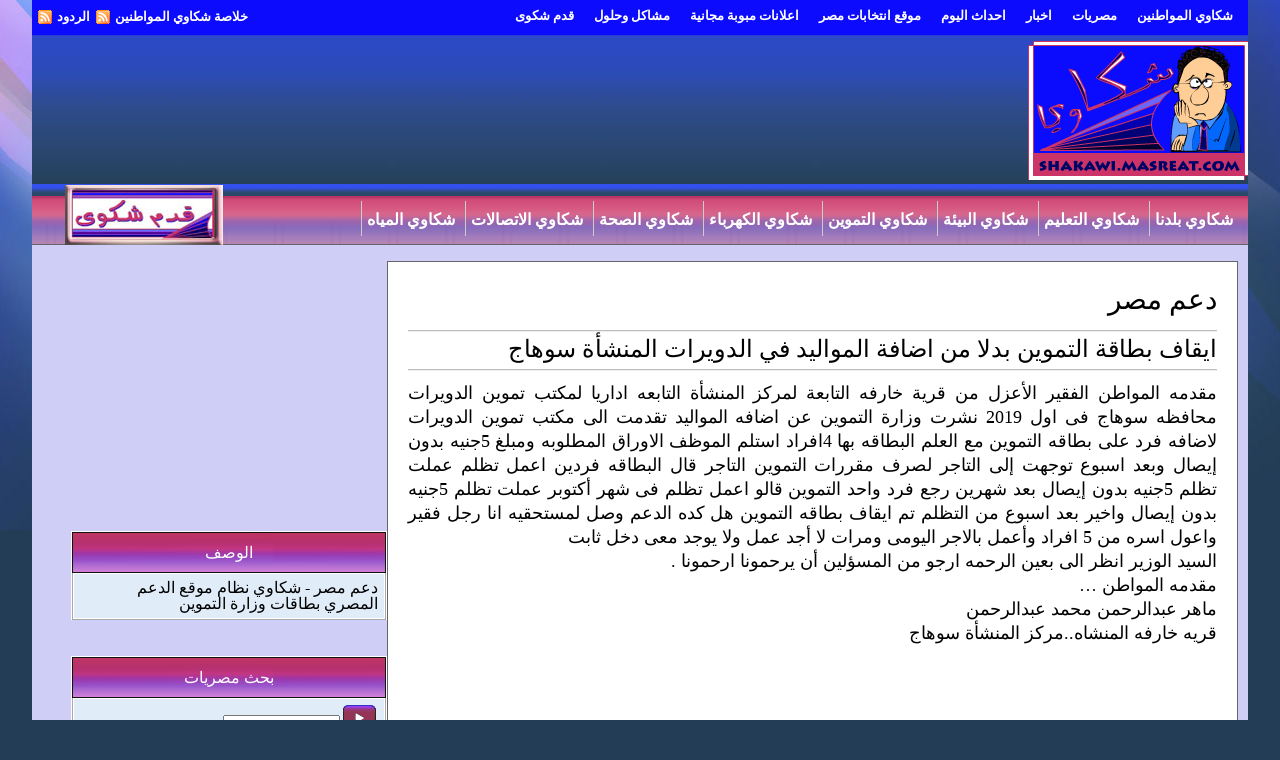

--- FILE ---
content_type: text/html; charset="UTF-8"
request_url: https://shakawi.masreat.com/429461/
body_size: 9973
content:
<!DOCTYPE HTML PUBLIC "-//W3C//DTD HTML 4.01//EN" "http://www.w3.org/TR/html4/strict.dtd">
<html xmlns="http://www.w3.org/1999/xhtml" lang="en-US">
<head profile="http://gmpg.org/xfn/11">

<meta http-equiv="Content-Type" content="text/html; charset=UTF-8" />
<meta name="apple-itunes-app" content="app-id=1037924562" />
<title>ايقاف بطاقة التموين بدلا من اضافة المواليد في الدويرات المنشأة سوهاج</title>
<link rel="shortcut icon" href="" type="image/x-icon" />


<!-- All in One SEO Pack 2.3.8 by Michael Torbert of Semper Fi Web Design[327,427] -->
<meta name="description" itemprop="description" content="مقدمه المواطن الفقير الأعزل من قرية خارفه التابعة لمركز المنشأة التابعه اداريا لمكتب تموين الدويرات محافظه سوهاج فى اول 2019 نشرت وزارة التموين عن اضافه" />

<meta name="keywords" itemprop="keywords" content="المنشأة,سوهاج,محافظة سوهاج,مصر,وزارة التموين" />

<link rel="canonical" href="https://shakawi.masreat.com/429461/" />
<!-- /all in one seo pack -->
<link rel='dns-prefetch' href='//s0.wp.com' />
<link rel='dns-prefetch' href='//s.w.org' />
<link rel="alternate" type="application/rss+xml" title="شكاوي المواطنين &raquo; ايقاف بطاقة التموين بدلا من اضافة المواليد في الدويرات المنشأة سوهاج Comments Feed" href="https://shakawi.masreat.com/429461/feed/" />
		<script type="text/javascript">
			window._wpemojiSettings = {"baseUrl":"https:\/\/s.w.org\/images\/core\/emoji\/11.2.0\/72x72\/","ext":".png","svgUrl":"https:\/\/s.w.org\/images\/core\/emoji\/11.2.0\/svg\/","svgExt":".svg","source":{"concatemoji":"https:\/\/shakawi.masreat.com\/wp-includes\/js\/wp-emoji-release.min.js?ver=5.1"}};
			!function(a,b,c){function d(a,b){var c=String.fromCharCode;l.clearRect(0,0,k.width,k.height),l.fillText(c.apply(this,a),0,0);var d=k.toDataURL();l.clearRect(0,0,k.width,k.height),l.fillText(c.apply(this,b),0,0);var e=k.toDataURL();return d===e}function e(a){var b;if(!l||!l.fillText)return!1;switch(l.textBaseline="top",l.font="600 32px Arial",a){case"flag":return!(b=d([55356,56826,55356,56819],[55356,56826,8203,55356,56819]))&&(b=d([55356,57332,56128,56423,56128,56418,56128,56421,56128,56430,56128,56423,56128,56447],[55356,57332,8203,56128,56423,8203,56128,56418,8203,56128,56421,8203,56128,56430,8203,56128,56423,8203,56128,56447]),!b);case"emoji":return b=d([55358,56760,9792,65039],[55358,56760,8203,9792,65039]),!b}return!1}function f(a){var c=b.createElement("script");c.src=a,c.defer=c.type="text/javascript",b.getElementsByTagName("head")[0].appendChild(c)}var g,h,i,j,k=b.createElement("canvas"),l=k.getContext&&k.getContext("2d");for(j=Array("flag","emoji"),c.supports={everything:!0,everythingExceptFlag:!0},i=0;i<j.length;i++)c.supports[j[i]]=e(j[i]),c.supports.everything=c.supports.everything&&c.supports[j[i]],"flag"!==j[i]&&(c.supports.everythingExceptFlag=c.supports.everythingExceptFlag&&c.supports[j[i]]);c.supports.everythingExceptFlag=c.supports.everythingExceptFlag&&!c.supports.flag,c.DOMReady=!1,c.readyCallback=function(){c.DOMReady=!0},c.supports.everything||(h=function(){c.readyCallback()},b.addEventListener?(b.addEventListener("DOMContentLoaded",h,!1),a.addEventListener("load",h,!1)):(a.attachEvent("onload",h),b.attachEvent("onreadystatechange",function(){"complete"===b.readyState&&c.readyCallback()})),g=c.source||{},g.concatemoji?f(g.concatemoji):g.wpemoji&&g.twemoji&&(f(g.twemoji),f(g.wpemoji)))}(window,document,window._wpemojiSettings);
		</script>
		<style type="text/css">
img.wp-smiley,
img.emoji {
	display: inline !important;
	border: none !important;
	box-shadow: none !important;
	height: 1em !important;
	width: 1em !important;
	margin: 0 .07em !important;
	vertical-align: -0.1em !important;
	background: none !important;
	padding: 0 !important;
}
</style>
	<link rel='stylesheet' id='wp-block-library-css'  href='https://c0.wp.com/c/5.1/wp-includes/css/dist/block-library/style.min.css' type='text/css' media='all' />
<link rel='stylesheet' id='jetpack_css-css'  href='https://c0.wp.com/p/jetpack/7.1.1/css/jetpack.css' type='text/css' media='all' />
<script type='text/javascript' src='https://c0.wp.com/c/5.1/wp-includes/js/jquery/jquery.js'></script>
<script type='text/javascript' src='https://c0.wp.com/c/5.1/wp-includes/js/jquery/jquery-migrate.min.js'></script>
<link rel='https://api.w.org/' href='https://shakawi.masreat.com/wp-json/' />
<link rel='prev' title='استخدام المسجد لاكثر من مكبر صوت بمدينة سمنود الغربية' href='https://shakawi.masreat.com/429468/' />
<link rel='next' title='التماس لعدم قبولى فى الكليات العسكريه رغم  تخطى الطبى الجوى والرياضى' href='https://shakawi.masreat.com/429459/' />
<link rel='shortlink' href='https://wp.me/paRvgU-1NIN' />
<link rel="alternate" type="application/json+oembed" href="https://shakawi.masreat.com/wp-json/oembed/1.0/embed?url=https%3A%2F%2Fshakawi.masreat.com%2F429461%2F" />
<link rel="alternate" type="text/xml+oembed" href="https://shakawi.masreat.com/wp-json/oembed/1.0/embed?url=https%3A%2F%2Fshakawi.masreat.com%2F429461%2F&#038;format=xml" />

<link rel='dns-prefetch' href='//v0.wordpress.com'/>
<link rel='dns-prefetch' href='//i0.wp.com'/>
<link rel='dns-prefetch' href='//i1.wp.com'/>
<link rel='dns-prefetch' href='//i2.wp.com'/>
<link rel='dns-prefetch' href='//c0.wp.com'/>
<style type='text/css'>img#wpstats{display:none}</style>
<!-- Jetpack Open Graph Tags -->
<meta property="og:type" content="article" />
<meta property="og:title" content="ايقاف بطاقة التموين بدلا من اضافة المواليد في الدويرات المنشأة سوهاج" />
<meta property="og:url" content="https://shakawi.masreat.com/429461/" />
<meta property="og:description" content="مقدمه المواطن الفقير الأعزل من قرية خارفه التابعة لمركز المنشأة التابعه اداريا لمكتب تموين الدويرات محافظه سوهاج فى اول 2019 نشرت وزارة التموين عن اضافه المواليد تقدمت الى مكتب تموين الدويرات لاضاف…" />
<meta property="article:published_time" content="2019-10-25T04:26:01+00:00" />
<meta property="article:modified_time" content="2019-10-25T04:26:01+00:00" />
<meta property="og:site_name" content="شكاوي المواطنين" />
<meta property="og:image" content="https://s0.wp.com/i/blank.jpg" />
<meta property="og:locale" content="en_US" />
<meta name="twitter:text:title" content="ايقاف بطاقة التموين بدلا من اضافة المواليد في الدويرات المنشأة سوهاج" />
<meta name="twitter:card" content="summary" />

<!-- End Jetpack Open Graph Tags -->


<!-- ********************** CSS  ***********************/
/****************************************************************************** -->
<meta name="google-site-verification" content="Zo4IV3YmTylapzOBfabMmc1xDxN3T33c1IwJ4Jazhlw" /><link rel="stylesheet" href="https://shakawi.masreat.com/wp-content/themes/shakawi/style.css" type="text/css" media="screen" />
<link href="https://shakawi.masreat.com/wp-content/themes/shakawi/themes/css/960.css" type="text/css" rel="stylesheet" /><!--Link to the 960 grid css file-->
<link href="https://shakawi.masreat.com/wp-content/themes/shakawi/themes/css/nav.css" type="text/css" rel="stylesheet" /><!--Link to the navigation css file-->
<link rel="pingback" href="https://shakawi.masreat.com/xmlrpc.php" />  
<link rel="shortcut icon" href="" type="image/x-icon" /> 
<!-- ********************** JAVASCRIPT  ***********************/
/****************************************************************************** -->
<script async src="//pagead2.googlesyndication.com/pagead/js/adsbygoogle.js"></script>
<script>
  (adsbygoogle = window.adsbygoogle || []).push({
    google_ad_client: "ca-pub-0166823213190745",
    enable_page_level_ads: true
  });
</script>


<script type="text/javascript" src="https://shakawi.masreat.com/wp-content/themes/shakawi/themes/js/jquery-1.3.2.min.js"></script> 
<script type="text/javascript" src="https://shakawi.masreat.com/wp-content/themes/shakawi/themes/js/superfish.js"></script> 
 
<script type='text/javascript' src="https://www.masreat.com/wp-content/themes/shakawi/js/jquery.mobilemenu.js"></script>
<script type='text/javascript' src="https://www.masreat.com/wp-content/themes/shakawi/js/custom.js"></script>


	<link href="https://shakawi.masreat.com/wp-content/themes/shakawi/themes/Cool-Ads-Blue/css/styles.css" type="text/css" rel="stylesheet" />
	<!--[if IE 6]>
	<link rel="stylesheet" type="text/css" href="https://shakawi.masreat.com/wp-content/themes/shakawi/themes/ie6.css" />
	<![endif]-->
	<!--[if IE 7]>
	<link rel="stylesheet" type="text/css" href="https://shakawi.masreat.com/wp-content/themes/shakawi/themes/ie7.css" />
	<![endif]-->
 	<!--[if IE 8]>
	<link rel="stylesheet" type="text/css" href="https://shakawi.masreat.com/wp-content/themes/shakawi/themes/ie8.css" />
	<![endif]-->
	<script type="text/javascript" src="https://shakawi.masreat.com/wp-content/themes/shakawi/themes/js/classifiedstheme.js"></script>
	 

	
	
			<link href="https://shakawi.masreat.com/wp-content/themes/shakawi/images/prettyPhoto/prettyPhoto.css" type="text/css" rel="stylesheet" />
		<script src="https://shakawi.masreat.com/wp-content/themes/shakawi/images/prettyPhoto/jquery.prettyPhoto.js" type="text/javascript"></script>
	
	<script type="text/javascript">function handleError() {return true;}window.onerror = handleError;</script>
	

<script type='text/javascript' src="https://partner.googleadservices.com/gampad/google_service.js">
</script>
<script type='text/javascript'>
GS_googleAddAdSenseService("ca-pub-1312714784503387");
GS_googleEnableAllServices();
</script>
<script type='text/javascript'>
GA_googleAddSlot("ca-pub-1312714784503387", "new-top");
GA_googleAddSlot("ca-pub-1312714784503387", "top-big-ad");
GA_googleAddSlot("ca-pub-1312714784503387", "top-ak");
GA_googleAddSlot("ca-pub-1312714784503387", "masr-nseej");
</script>
<script type='text/javascript'>
GA_googleFetchAds();
</script>


<meta name="viewport" content="width=device-width" />


</head>

<body>

 
<div class="container_12" id="header">

	<div id="topnavbar">
	
		<div class="topnavbarleft">			 
			<p>
            	<a href="https://shakawi.masreat.com" title="شكاوي المواطنين">شكاوي المواطنين</a>
            	<a href="http://www.masreat.com" title="مصريات">مصريات</a>
            	<a href="http://akhbar.masreat.com" title="اخبار">اخبار</a>
            	<a href="http://events.masreat.com" title="احداث اليوم">احداث اليوم</a>
            	<a href="http://elections.masreat.com" title="موقع انتخابات مصر">موقع انتخابات مصر</a>
            	<a href="http://emall.masreat.com" title="اعلانات مبوبة مجانية">اعلانات مبوبة مجانية</a>
            	<a href="http://mashakel.masreat.com" title="مشاكل وحلول">مشاكل وحلول</a>
                            	<a href="https://shakawi.masreat.com/submit/">
					قدم شكوى                </a>
				            </p>
		</div>

		<div class="topnavbarright">
			<a class="rsslink" rel="nofollow" href="https://shakawi.masreat.com/feed/rss/">خلاصة شكاوي المواطنين</a>
			<a class="rsslink" rel="nofollow" href="https://shakawi.masreat.com/comments/feed/">الردود</a>
		</div>

	</div> 
 
 
	<div class="top-bar">

	  	<div id="Logo">

		<a href="https://shakawi.masreat.com" title="شكاوي المواطنين">
			<img src="https://shakawi.masreat.com/wp-content/themes/shakawi/themes/Cool-Ads-Blue/images/logo.png" alt="شكاوي المواطنين">
		</a> 

		</div>
 

		
	</div>

<!-- ********************** CLASSIFIED THEME NAVIGATION ***********************/
/****************************************************************************** -->


  <div id="Nav">

	<div class="side-left">
			<div id="main-menu">
				<ul id="menu-primary-menu" class="menu"><li id="menu-item-213472" class="menu-item menu-item-type-taxonomy menu-item-object-category menu-item-has-children menu-item-213472"><a title="شكاوي بلدنا" href="https://shakawi.masreat.com/category/%d8%b4%d9%83%d8%a7%d9%88%d9%8a/">شكاوي بلدنا</a>
<ul class="sub-menu">
	<li id="menu-item-453495" class="menu-item menu-item-type-taxonomy menu-item-object-category menu-item-453495"><a title="شكاوي المواطنين المصريين" href="https://shakawi.masreat.com/category/%d8%b4%d9%83%d8%a7%d9%88%d9%8a/%d8%b4%d9%83%d8%a7%d9%88%d9%8a-%d8%a7%d9%84%d9%85%d9%88%d8%a7%d8%b7%d9%86%d9%8a%d9%86-%d9%85%d8%b5%d8%b1/">شكاوي المواطنين المصريين</a></li>
	<li id="menu-item-453796" class="menu-item menu-item-type-taxonomy menu-item-object-category menu-item-453796"><a title="شكاوي زراعية" href="https://shakawi.masreat.com/category/agriculture-complaints/">شكاوي زراعية</a></li>
	<li id="menu-item-453797" class="menu-item menu-item-type-taxonomy menu-item-object-category menu-item-453797"><a href="https://shakawi.masreat.com/category/financial-complaints/">شكاوي مالية</a></li>
	<li id="menu-item-387211" class="menu-item menu-item-type-taxonomy menu-item-object-category menu-item-387211"><a title="شكاوي المواطنين السوريين" href="https://shakawi.masreat.com/category/%d8%b4%d9%83%d8%a7%d9%88%d9%8a/%d8%b4%d9%83%d8%a7%d9%88%d9%8a-%d8%a7%d9%84%d9%85%d9%88%d8%a7%d8%b7%d9%86%d9%8a%d9%86-%d8%b3%d9%88%d8%b1%d9%8a%d8%a7/">شكاوي المواطنين السوريين</a></li>
	<li id="menu-item-387212" class="menu-item menu-item-type-taxonomy menu-item-object-category menu-item-387212"><a title="شكاوي المواطنين العراقيين" href="https://shakawi.masreat.com/category/%d8%b4%d9%83%d8%a7%d9%88%d9%8a/%d8%b4%d9%83%d8%a7%d9%88%d9%8a-%d8%a7%d9%84%d9%85%d9%88%d8%a7%d8%b7%d9%86%d9%8a%d9%86-%d8%a7%d9%84%d8%b9%d8%b1%d8%a7%d9%82/">شكاوي المواطنين العراقيين</a></li>
</ul>
</li>
<li id="menu-item-213417" class="menu-item menu-item-type-taxonomy menu-item-object-category menu-item-213417"><a title="شكاوي التعليم" href="https://shakawi.masreat.com/category/%d8%b4%d9%83%d8%a7%d9%88%d9%8a-%d8%a7%d9%84%d8%aa%d8%b9%d9%84%d9%8a%d9%85/">شكاوي التعليم</a></li>
<li id="menu-item-213418" class="menu-item menu-item-type-taxonomy menu-item-object-category menu-item-213418"><a title="شكاوي البيئة" href="https://shakawi.masreat.com/category/%d8%b4%d9%83%d8%a7%d9%88%d9%8a-%d8%a7%d9%84%d8%a8%d9%8a%d8%a6%d8%a9/">شكاوي البيئة</a></li>
<li id="menu-item-213473" class="menu-item menu-item-type-taxonomy menu-item-object-category current-post-ancestor menu-item-has-children menu-item-213473"><a title="شكاوي التموين" href="https://shakawi.masreat.com/category/%d8%b4%d9%83%d8%a7%d9%88%d9%8a-%d8%a7%d9%84%d8%aa%d9%85%d9%88%d9%8a%d9%86/">شكاوي التموين</a>
<ul class="sub-menu">
	<li id="menu-item-387209" class="menu-item menu-item-type-taxonomy menu-item-object-category current-post-ancestor current-menu-parent current-post-parent menu-item-387209"><a title="دعم مصر" href="https://shakawi.masreat.com/category/%d8%b4%d9%83%d8%a7%d9%88%d9%8a-%d8%a7%d9%84%d8%aa%d9%85%d9%88%d9%8a%d9%86/dammasr/">دعم مصر</a></li>
</ul>
</li>
<li id="menu-item-213474" class="menu-item menu-item-type-taxonomy menu-item-object-category menu-item-213474"><a title="شكاوي الكهرباء" href="https://shakawi.masreat.com/category/%d8%b4%d9%83%d8%a7%d9%88%d9%8a-%d8%a7%d9%84%d9%83%d9%87%d8%b1%d8%a8%d8%a7%d8%a1/">شكاوي الكهرباء</a></li>
<li id="menu-item-213475" class="menu-item menu-item-type-taxonomy menu-item-object-category menu-item-213475"><a title="شكاوي الصحة" href="https://shakawi.masreat.com/category/%d8%b4%d9%83%d8%a7%d9%88%d9%8a-%d8%a7%d9%84%d8%b5%d8%ad%d8%a9/">شكاوي الصحة</a></li>
<li id="menu-item-213476" class="menu-item menu-item-type-taxonomy menu-item-object-category menu-item-213476"><a title="شكاوي الاتصالات" href="https://shakawi.masreat.com/category/%d8%b4%d9%83%d8%a7%d9%88%d9%8a-%d8%a7%d9%84%d8%a7%d8%aa%d8%b5%d8%a7%d9%84%d8%a7%d8%aa/">شكاوي الاتصالات</a></li>
<li id="menu-item-453494" class="menu-item menu-item-type-taxonomy menu-item-object-category menu-item-453494"><a title="شكاوي المياه" href="https://shakawi.masreat.com/category/%d8%b4%d9%83%d8%a7%d9%88%d9%8a-%d8%a7%d9%84%d9%85%d9%8a%d8%a7%d9%87/">شكاوي المياه</a></li>
</ul>	
	</div>
<!--
		<ul class="sf-menu">
		<li class="top"><a href="https://shakawi.masreat.com/category/%d8%b4%d9%83%d8%a7%d9%88%d9%8a/" title="شكاوي المواطنين في بلدنا|Citizen Complaints|شكاوي الناس">شكاوي بلدنا</a><ul><li><a title="شكاوي الانتخابات في مصر اللجان الانتخابية مجلس الشعب" href="https://shakawi.masreat.com/category/%d8%b4%d9%83%d8%a7%d9%88%d9%8a/%d8%b4%d9%83%d8%a7%d9%88%d9%8a-%d8%a7%d9%84%d8%a7%d9%86%d8%aa%d8%ae%d8%a7%d8%a8%d8%a7%d8%aa/">شكاوي الانتخابات</a></li><li><a title="شكاوي المواطنين في سوريا: للوزارات والهيئات الحكومية والخاصة" href="https://shakawi.masreat.com/category/%d8%b4%d9%83%d8%a7%d9%88%d9%8a/%d8%b4%d9%83%d8%a7%d9%88%d9%8a-%d8%a7%d9%84%d9%85%d9%88%d8%a7%d8%b7%d9%86%d9%8a%d9%86-%d8%b3%d9%88%d8%b1%d9%8a%d8%a7/">شكاوي المواطنين السوريين</a></li><li><a title="شكاوي المواطنين العراقيين: تقديم شكوى عن معاناة المواطن وحقوق المواطنة" href="https://shakawi.masreat.com/category/%d8%b4%d9%83%d8%a7%d9%88%d9%8a/%d8%b4%d9%83%d8%a7%d9%88%d9%8a-%d8%a7%d9%84%d9%85%d9%88%d8%a7%d8%b7%d9%86%d9%8a%d9%86-%d8%a7%d9%84%d8%b9%d8%b1%d8%a7%d9%82/">شكاوي المواطنين العراقيين</a></li><li><a title="شكاوي المواطنين بمصر: تقديم شكوى تخص حياة المواطن اليومية " href="https://shakawi.masreat.com/category/%d8%b4%d9%83%d8%a7%d9%88%d9%8a/%d8%b4%d9%83%d8%a7%d9%88%d9%8a-%d8%a7%d9%84%d9%85%d9%88%d8%a7%d8%b7%d9%86%d9%8a%d9%86-%d9%85%d8%b5%d8%b1/">شكاوي المواطنين المصريين</a><ul><li><a title="شكاوي الموظفين: العاملين في المؤسسات الحكومية والقطاع الخاص" href="https://shakawi.masreat.com/category/%d8%b4%d9%83%d8%a7%d9%88%d9%8a/%d8%b4%d9%83%d8%a7%d9%88%d9%8a-%d8%a7%d9%84%d9%85%d9%88%d8%a7%d8%b7%d9%86%d9%8a%d9%86-%d9%85%d8%b5%d8%b1/%d8%b4%d9%83%d8%a7%d9%88%d9%8a-%d8%a7%d9%84%d9%85%d9%88%d8%b8%d9%81%d9%8a%d9%86-%d8%b4%d9%83%d8%a7%d9%88%d9%8a-%d8%a7%d9%84%d9%85%d9%88%d8%a7%d8%b7%d9%86%d9%8a%d9%86-%d9%85%d8%b5%d8%b1/">شكاوي الموظفين المصريين</a> </li></ul></li></ul><li class="top"><a href="https://shakawi.masreat.com/category/%d8%b4%d9%83%d8%a7%d9%88%d9%8a-%d8%a7%d9%84%d8%b5%d8%ad%d8%a9/" title="شكاوي الصحة: وزارة الصحة|التأمين الصحي|العلاج|مشافي وعيادات">شكاوي الصحة</a><li class="top"><a href="https://shakawi.masreat.com/category/%d8%b4%d9%83%d8%a7%d9%88%d9%8a-%d8%a7%d9%84%d9%83%d9%87%d8%b1%d8%a8%d8%a7%d8%a1/" title="شكاوي الكهرباء: انقطاع التيار|الأعطال|فاتورة الكهرباء|العداد">شكاوي الكهرباء</a><li class="top"><a href="https://shakawi.masreat.com/category/%d8%b4%d9%83%d8%a7%d9%88%d9%8a-%d8%a7%d9%84%d9%85%d9%8a%d8%a7%d9%87/" title="شكاوي المياه في مصر: فاتورة المياه، انقطاع المياه، عداد المياه">شكاوي المياه</a><li class="top"><a href="https://shakawi.masreat.com/category/%d8%b4%d9%83%d8%a7%d9%88%d9%8a-%d8%a7%d9%84%d8%aa%d8%b9%d9%84%d9%8a%d9%85/" title="شكاوي التعليم: الطلاب، المعلمين، المدارس، جامعات حكومية وخاصة">شكاوي التعليم</a><li class="top"><a href="https://shakawi.masreat.com/category/%d8%b4%d9%83%d8%a7%d9%88%d9%8a-%d8%a7%d9%84%d8%a7%d8%aa%d8%b5%d8%a7%d9%84%d8%a7%d8%aa/" title="شكاوي الاتصالات: فاتورة التليفون، الموبايل، الانترنت، الأعطال">شكاوي الاتصالات</a><li class="top"><a href="https://shakawi.masreat.com/category/%d8%b4%d9%83%d8%a7%d9%88%d9%8a-%d8%a7%d9%84%d8%aa%d9%85%d9%88%d9%8a%d9%86/" title="شكاوي التموين: بطاقات التموين، وزارة التموين، نظام الدعم والجودة">شكاوي التموين</a><ul><li><a title="دعم مصر - شكاوي نظام موقع الدعم المصري بطاقات وزارة التموين" href="https://shakawi.masreat.com/category/%d8%b4%d9%83%d8%a7%d9%88%d9%8a-%d8%a7%d9%84%d8%aa%d9%85%d9%88%d9%8a%d9%86/dammasr/">دعم مصر</a></li></ul><li class="top"><a href="https://shakawi.masreat.com/category/%d8%b4%d9%83%d8%a7%d9%88%d9%8a-%d8%a7%d9%84%d8%a8%d9%8a%d8%a6%d8%a9/" title="شكاوي البيئة: نظافة الأحياء والمدن والشوارع، مخالفات التلوث">شكاوي البيئة</a>		</ul>
-->
	</div>

   <div class="side-right">
			<a href="https://shakawi.masreat.com/submit/">
		<div class="addpost">
			<!--  -->
		</div>
		</a>
		</div>

   </div>

   <br class="clear" />

  </div>



<!-- ********************** CLASSIFIED THEME MAIN CONTENT SHELL ***********************/
/****************************************************************************** -->
 
 
<div class="container_12" id="content">



<br />
<div class="classifiedtheme-content_single">
<style>
ol, ul { list-style-type:disc; margin-left:0px; }
</style>
<!-- ********************** CLASSIFIED THEME MAINPAGE ***********************/
/****************************************************************************** -->

 
<div style="padding:20px; background:#fff; border:1px solid #666; line-height:24px;">


	<h2 class="underlined" style="font-size: 28px;">دعم مصر </h2>
	<h1 class="underlined" style="margin-top:5px; font-size:24px; margin-bottom:10px;  padding-bottom: 10px;">
		
	ايقاف بطاقة التموين بدلا من اضافة المواليد في الدويرات المنشأة سوهاج</h1>

	<div class="entry">

<p>مقدمه المواطن الفقير الأعزل من قرية خارفه التابعة لمركز المنشأة التابعه اداريا لمكتب تموين الدويرات محافظه سوهاج فى اول 2019 نشرت وزارة التموين عن اضافه المواليد تقدمت الى مكتب تموين الدويرات لاضافه فرد على بطاقه التموين مع العلم البطاقه بها 4افراد استلم الموظف الاوراق المطلوبه ومبلغ 5جنيه بدون إيصال وبعد اسبوع توجهت إلى التاجر لصرف مقررات التموين التاجر قال البطاقه فردين اعمل تظلم عملت تظلم 5جنيه بدون إيصال بعد شهرين رجع فرد واحد التموين قالو اعمل تظلم فى شهر أكتوبر عملت تظلم 5جنيه بدون إيصال واخير بعد اسبوع من التظلم تم ايقاف بطاقه التموين هل كده الدعم وصل لمستحقيه انا رجل فقير واعول اسره من 5 افراد وأعمل بالاجر اليومى ومرات لا أجد عمل ولا يوجد معى دخل ثابت<br />
السيد الوزير انظر الى بعين الرحمه ارجو من المسؤلين أن يرحمونا ارحمونا .</p>
<p>مقدمه المواطن &#8230;</p>
<p>ماهر عبدالرحمن محمد عبدالرحمن</p>
<p>قريه خارفه المنشاه..مركز المنشأة سوهاج</p>
<p>&nbsp;</p>
	</div>

<div class="ad_post">
<div class="bot_ads">
<script async src="//pagead2.googlesyndication.com/pagead/js/adsbygoogle.js"></script>
<!-- shakawi-resp-2 -->
<ins class="adsbygoogle"
     style="display:block"
     data-ad-client="ca-pub-0166823213190745"
     data-ad-slot="2827337000"
     data-ad-format="auto"></ins>
<script>
(adsbygoogle = window.adsbygoogle || []).push({});
</script>
</div>
</div>


	<div class="city_country">	
الدولة: مصر</div>

	<!-- AFFILIATE BUY BUTTON -->
	
	
	<h2 class="underlined" style="font-size:16px;"></h2>

	
	
 	<div class="clear"></div>

	<p><b>اضيف بتاريخ:</b> Friday, October 25th, 2019 في 06:26</p>
 
	<p><b>كلمات شكاوي المواطنين:</b> <a href="https://shakawi.masreat.com/tag/%d8%a7%d9%84%d9%85%d9%86%d8%b4%d8%a3%d8%a9/" rel="tag">المنشأة</a>, <a href="https://shakawi.masreat.com/tag/%d8%b3%d9%88%d9%87%d8%a7%d8%ac/" rel="tag">سوهاج</a>, <a href="https://shakawi.masreat.com/tag/%d9%85%d8%ad%d8%a7%d9%81%d8%b8%d8%a9-%d8%b3%d9%88%d9%87%d8%a7%d8%ac/" rel="tag">محافظة سوهاج</a>, <a href="https://shakawi.masreat.com/tag/%d9%85%d8%b5%d8%b1/" rel="tag">مصر</a>, <a href="https://shakawi.masreat.com/tag/%d9%88%d8%b2%d8%a7%d8%b1%d8%a9-%d8%a7%d9%84%d8%aa%d9%85%d9%88%d9%8a%d9%86/" rel="tag">وزارة التموين</a></p>	
	<p>  
	 </p> 
	
	<h2 class="underlined" style="font-size:16px;"></h2>

	 </form>

	
<!-- You can start editing here. -->

	<h3 id="comments">ردود to &#8220;ايقاف بطاقة التموين بدلا من اضافة المواليد في الدويرات المنشأة سوهاج&#8221;</h3>

	<div class="navigation">
		<div class="alignleft"></div>
		<div class="alignright"></div>
	</div>

	<ol class="commentlist">
	   <li class="comment even thread-even depth-1" id="li-comment-85415">
     <div class="comment-box" id="comment-85415">
		<div class="comment-author vcard">
		<div class="comment-name">محمد علاء محمد السيد</div>		<img alt='' src='https://secure.gravatar.com/avatar/b8cf67f3a6b8ff4b466eb379b79fcc2b?s=32&#038;d=mm&#038;r=g' srcset='https://secure.gravatar.com/avatar/b8cf67f3a6b8ff4b466eb379b79fcc2b?s=64&#038;d=mm&#038;r=g 2x' class='avatar avatar-32 photo' height='32' width='32' />      <div class="comment-date">07/06/2022 at 19:46</div>
		</div>
      

      <div class="comment-text"><p>سوهاج قريه دمنو محافظة سوهاج</p>
</div>


      <div class="reply">
               </div>
<div class="clear"></div>
     </div>
</li><!-- #comment-## -->
	</ol>

	<div class="navigation">
		<div class="alignleft"></div>
		<div class="alignright"></div>
	</div>
 


<div id="respond">

<h3>اترك تعليقاًً أو حلاً لهذه الشكوى</h3>

<div class="cancel-comment-reply">
	<small><a rel="nofollow" id="cancel-comment-reply-link" href="/429461/#respond" style="display:none;">Click here to cancel reply.</a></small>
</div>


<form action="https://shakawi.masreat.com/wp-comments-post.php" method="post" id="commentform">


</p><label for="author"><small>الاسم  المستعار(مطلوب)</small></label>
<input type="text" name="author" id="author" value="" size="22" tabindex="1" aria-required='true' />

<label for="email"><small>البريد الالكتروني (لن يتم عرضه) (مطلوب)</small></label>
<input type="text" name="email" id="email" value="" size="22" tabindex="2" aria-required='true' /><p>


<!--<p><small><strong>XHTML:</strong> You can use these tags: <code>&lt;a href=&quot;&quot; title=&quot;&quot;&gt; &lt;abbr title=&quot;&quot;&gt; &lt;acronym title=&quot;&quot;&gt; &lt;b&gt; &lt;blockquote cite=&quot;&quot;&gt; &lt;cite&gt; &lt;code&gt; &lt;del datetime=&quot;&quot;&gt; &lt;em&gt; &lt;i&gt; &lt;q cite=&quot;&quot;&gt; &lt;s&gt; &lt;strike&gt; &lt;strong&gt; </code></small></p>-->

<p><textarea name="comment" id="comment" cols="100%" rows="10" tabindex="4"></textarea></p>

<p><input name="submit" type="submit" id="submit" tabindex="5" value="أرسل ردك" />
<input type='hidden' name='comment_post_ID' value='429461' id='comment_post_ID' />
<input type='hidden' name='comment_parent' id='comment_parent' value='0' />
</p>

<input type="hidden" name="redirect_to" value="http://shakawi.masreat.com/429461/" />

</form>

</div>

</div>
</div>


<!-- ********************** CLASSIFIED SIDEBAR ***********************/
/****************************************************************************** -->


 
	
<div class="classifiedtheme_sidebar"><div id="sidebar" role="complementary">

<div class="long_ad_left">
<script async src="//pagead2.googlesyndication.com/pagead/js/adsbygoogle.js"></script>
<!-- shakawi-resp-3 -->
<ins class="adsbygoogle"
     style="display:block"
     data-ad-client="ca-pub-0166823213190745"
     data-ad-slot="5780803402"
     data-ad-format="auto"></ins>
<script>
(adsbygoogle = window.adsbygoogle || []).push({});
</script>
</div>
<!-- ********************** CLASSIFIED THEME CAT DESCRIPTION ***********************/
/****************************************************************************** -->



<div class="widgetblock">
    <h4 class="title" style="margin-top:0px;">الوصف</h4>

    <div class="box first-item last-item"><div class="box-inner">        
      
<h2 style="line-height:100%; font-size:16px;">		دعم مصر - شكاوي نظام موقع الدعم المصري بطاقات وزارة التموين</h2>

   </div></div>
</div>
<br>

<!-- ********************** CLASSIFIED THEME SEARCH BOX ***********************/
/****************************************************************************** -->
  
<div class="widgetblock">
    <h4 class="title" style="margin-top:0px;">بحث مصريات</h4>

    <div class="box first-item"><div class="box-inner">        
      
		<form action="https://shakawi.masreat.com" method="get">
		<input class="sidebar-text" type="text" value="ابحث" id="s" name="s" onclick="this.value = &quot;&quot;"/>
		<button type="submit" class="small-search"></button>
		</form>

   </div></div>

<!-- ********************** CLASSIFIED THEME CATEGORY NAVIGATION ***********************/
/****************************************************************************** -->

 <div class="box last-item"><div class="box-inner">            
				
        <ul class="category-tree">
		<li><a href="https://shakawi.masreat.com/category/%d8%b4%d9%83%d8%a7%d9%88%d9%8a/" title="شكاوي المواطنين في بلدنا|Citizen Complaints|شكاوي الناس">شكاوي بلدنا</a><ul><li><a title="شكاوي الانتخابات في مصر اللجان الانتخابية مجلس الشعب" href="https://shakawi.masreat.com/category/%d8%b4%d9%83%d8%a7%d9%88%d9%8a/%d8%b4%d9%83%d8%a7%d9%88%d9%8a-%d8%a7%d9%84%d8%a7%d9%86%d8%aa%d8%ae%d8%a7%d8%a8%d8%a7%d8%aa/">شكاوي الانتخابات</a></li><li><a title="شكاوي المواطنين في سوريا: للوزارات والهيئات الحكومية والخاصة" href="https://shakawi.masreat.com/category/%d8%b4%d9%83%d8%a7%d9%88%d9%8a/%d8%b4%d9%83%d8%a7%d9%88%d9%8a-%d8%a7%d9%84%d9%85%d9%88%d8%a7%d8%b7%d9%86%d9%8a%d9%86-%d8%b3%d9%88%d8%b1%d9%8a%d8%a7/">شكاوي المواطنين السوريين</a></li><li><a title="شكاوي المواطنين العراقيين: تقديم شكوى عن معاناة المواطن وحقوق المواطنة" href="https://shakawi.masreat.com/category/%d8%b4%d9%83%d8%a7%d9%88%d9%8a/%d8%b4%d9%83%d8%a7%d9%88%d9%8a-%d8%a7%d9%84%d9%85%d9%88%d8%a7%d8%b7%d9%86%d9%8a%d9%86-%d8%a7%d9%84%d8%b9%d8%b1%d8%a7%d9%82/">شكاوي المواطنين العراقيين</a></li><li><a title="شكاوي المواطنين بمصر: تقديم شكوى تخص حياة المواطن اليومية " href="https://shakawi.masreat.com/category/%d8%b4%d9%83%d8%a7%d9%88%d9%8a/%d8%b4%d9%83%d8%a7%d9%88%d9%8a-%d8%a7%d9%84%d9%85%d9%88%d8%a7%d8%b7%d9%86%d9%8a%d9%86-%d9%85%d8%b5%d8%b1/">شكاوي المواطنين المصريين</a><ul><li><a title="شكاوي الموظفين: العاملين في المؤسسات الحكومية والقطاع الخاص" href="https://shakawi.masreat.com/category/%d8%b4%d9%83%d8%a7%d9%88%d9%8a/%d8%b4%d9%83%d8%a7%d9%88%d9%8a-%d8%a7%d9%84%d9%85%d9%88%d8%a7%d8%b7%d9%86%d9%8a%d9%86-%d9%85%d8%b5%d8%b1/%d8%b4%d9%83%d8%a7%d9%88%d9%8a-%d8%a7%d9%84%d9%85%d9%88%d8%b8%d9%81%d9%8a%d9%86-%d8%b4%d9%83%d8%a7%d9%88%d9%8a-%d8%a7%d9%84%d9%85%d9%88%d8%a7%d8%b7%d9%86%d9%8a%d9%86-%d9%85%d8%b5%d8%b1/">شكاوي الموظفين المصريين</a> </li></ul></li></ul><li><a href="https://shakawi.masreat.com/category/%d8%b4%d9%83%d8%a7%d9%88%d9%8a-%d8%a7%d9%84%d8%b5%d8%ad%d8%a9/" title="شكاوي الصحة: وزارة الصحة|التأمين الصحي|العلاج|مشافي وعيادات">شكاوي الصحة</a><li><a href="https://shakawi.masreat.com/category/%d8%b4%d9%83%d8%a7%d9%88%d9%8a-%d8%a7%d9%84%d9%83%d9%87%d8%b1%d8%a8%d8%a7%d8%a1/" title="شكاوي الكهرباء: انقطاع التيار|الأعطال|فاتورة الكهرباء|العداد">شكاوي الكهرباء</a><li><a href="https://shakawi.masreat.com/category/%d8%b4%d9%83%d8%a7%d9%88%d9%8a-%d8%a7%d9%84%d9%85%d9%8a%d8%a7%d9%87/" title="شكاوي المياه في مصر: فاتورة المياه، انقطاع المياه، عداد المياه">شكاوي المياه</a><li><a href="https://shakawi.masreat.com/category/%d8%b4%d9%83%d8%a7%d9%88%d9%8a-%d8%a7%d9%84%d8%aa%d8%b9%d9%84%d9%8a%d9%85/" title="شكاوي التعليم: الطلاب، المعلمين، المدارس، جامعات حكومية وخاصة">شكاوي التعليم</a><li><a href="https://shakawi.masreat.com/category/%d8%b4%d9%83%d8%a7%d9%88%d9%8a-%d8%a7%d9%84%d8%a7%d8%aa%d8%b5%d8%a7%d9%84%d8%a7%d8%aa/" title="شكاوي الاتصالات: فاتورة التليفون، الموبايل، الانترنت، الأعطال">شكاوي الاتصالات</a><li><a href="https://shakawi.masreat.com/category/%d8%b4%d9%83%d8%a7%d9%88%d9%8a-%d8%a7%d9%84%d8%aa%d9%85%d9%88%d9%8a%d9%86/" title="شكاوي التموين: بطاقات التموين، وزارة التموين، نظام الدعم والجودة">شكاوي التموين</a><ul><li><a title="دعم مصر - شكاوي نظام موقع الدعم المصري بطاقات وزارة التموين" href="https://shakawi.masreat.com/category/%d8%b4%d9%83%d8%a7%d9%88%d9%8a-%d8%a7%d9%84%d8%aa%d9%85%d9%88%d9%8a%d9%86/dammasr/">دعم مصر</a></li></ul><li><a href="https://shakawi.masreat.com/category/%d8%b4%d9%83%d8%a7%d9%88%d9%8a-%d8%a7%d9%84%d8%a8%d9%8a%d8%a6%d8%a9/" title="شكاوي البيئة: نظافة الأحياء والمدن والشوارع، مخالفات التلوث">شكاوي البيئة</a>        
        </ul>

	</div></div>

</div>
 

<!-- ********************** CLASSIFIED THEME SUBMIT PAGE ***********************/
/****************************************************************************** -->


 
<!-- ********************** CLASSIFIED THEME ADVERTISING CODES ***********************/
/****************************************************************************** -->
 



	

<div id="text-3" class="widgetblock widget_text"><h4 class="title decorator">موقع مشاكل وحلول</h4>			<div class="textwidget"><table style="text-align: center; height: 100%; width: 100%;" align="center"><tbody>
<tr>
<td class="thumbcell" style="text-align: center; direction: rtl;">

<a href="https://mashakel.masreat.com/category/مشاكل-البنات/">
<img title="مشاكل البنات" src="https://i2.wp.com/mashakel.masreat.com/wp-content/mash-imgs/girls.png?ssl=1" alt="مشاكل البنات" class="style2" data-recalc-dims="1" /></a></td>
<td class="thumbcell" style="text-align: center;">
<a href="https://mashakel.masreat.com/category/مشاكل-الحب/">
<img title="مشاكل الحب" src="https://i0.wp.com/mashakel.masreat.com/wp-content/mash-imgs/love.png?ssl=1" alt="مشاكل الحب" class="style2" data-recalc-dims="1" /></a></td>
</tr>
<tr>
<td class="thumbcell" style="text-align: center; direction: rtl;">
<a title="مشاكل البنات" href="https://mashakel.masreat.com/category/مشاكل-البنات/" style="font-weight: 700">
مشاكل البنات</a></td>
<td class="thumbcell" style="direction: rtl; text-align: center;">
<a title="مشاكل الحب" href="https://mashakel.masreat.com/category/مشاكل-الحب/" style="font-weight: 700">
مشاكل الحب</a></td>
</tr>
<tr>
<td class="thumbcell" style="text-align: center; direction: rtl;">
<a href="https://mashakel.masreat.com/category/مشاكل-عامة/تفسير-الاحلام/" style="font-weight: 700">
<img title="تفسير الاحلام" src="https://i1.wp.com/mashakel.masreat.com/wp-content/mash-imgs/people.png?ssl=1" alt="تفسير الاحلام" class="style2" data-recalc-dims="1" /></a></td>
<td class="thumbcell" style="direction: rtl; text-align: center;">
<a href="https://mashakel.masreat.com/category/مشاكل-الحياة-الزوجية/">
<img title="مشاكل الحياة الزوجية" src="https://i2.wp.com/mashakel.masreat.com/wp-content/mash-imgs/man.png?ssl=1" alt="مشاكل الحياة الزوجية" class="style2" data-recalc-dims="1" /></a></td>
</tr>
<tr>
<td class="thumbcell" style="text-align: center; direction: rtl; font-weight: 700">
<a title="تفسير الاحلام" href="https://mashakel.masreat.com/category/مشاكل-عامة/تفسير-الاحلام/">
تفسير الاحلام</a></td>
<td class="thumbcell" style="direction: rtl; text-align: center; font-weight: 700">
<a title="مشاكل الحياة الزوجية" href="https://mashakel.masreat.com/category/مشاكل-الحياة-الزوجية/">
مشاكل زوجية</a></td>
</tr>
<tr>
<td class="thumbcell" style="text-align: center; direction: rtl;">
<a href="https://mashakel.masreat.com/category/مشاكل-وحلول-تقنية/">
<img title="مشاكل تقنية" src="https://i0.wp.com/mashakel.masreat.com/wp-content/mash-imgs/techno.png?ssl=1" alt="مشاكل تقنية" class="style2" data-recalc-dims="1" /></a></td>
<td class="thumbcell" style="direction: rtl; text-align: center;">
<a href="https://mashakel.masreat.com/category/مشاكل-التعليم/">
<img title="مشاكل التعليم" src="https://i0.wp.com/mashakel.masreat.com/wp-content/mash-imgs/univer.png?ssl=1" alt="مشاكل التعليم" class="style2" data-recalc-dims="1" /></a></td>
</tr>
<tr>
<td class="thumbcell" style="text-align: center; direction: rtl; font-weight: 700;">
<a title="مشاكل تقنية" href="https://mashakel.masreat.com/category/مشاكل-وحلول-تقنية/">
مشاكل تقنية</a></td>
<td class="thumbcell" style="direction: rtl; text-align: center; font-weight: 700;">
<a title="مشاكل التعليم" href="https://mashakel.masreat.com/category/مشاكل-التعليم/">
مشاكل التعليم</a></td>
</tr>
<tr>
<td class="thumbcell" style="text-align: center; direction: rtl; font-weight: 700;">
<a href="https://mashakel.masreat.com/category/مشاكل-صحية/">
<img title="مشاكل صحية" src="https://i1.wp.com/mashakel.masreat.com/wp-content/mash-imgs/medicine.png?ssl=1" alt="مشاكل صحية" class="style2" data-recalc-dims="1" /></a>&nbsp;</td>
<td class="thumbcell" style="direction: rtl; text-align: center; font-weight: 700;">
<a href="https://mashakel.masreat.com/category/مشاكل-الشباب/">
<img title="مشاكل الشباب" src="https://i2.wp.com/mashakel.masreat.com/wp-content/mash-imgs/boys.png?ssl=1" alt="مشاكل الشباب" class="style2" data-recalc-dims="1" /></a></td>
</tr>
<tr>
<td class="thumbcell" style="text-align: center; direction: rtl; font-weight: 700;">
<a title="مشاكل صحية" href="https://mashakel.masreat.com/category/مشاكل-صحية/">
مشاكل صحية</a></td>
<td class="thumbcell" style="direction: rtl; text-align: center; font-weight: 700;">
<a title="مشاكل الشباب" href="https://mashakel.masreat.com/category/مشاكل-الشباب/">
مشاكل الشباب</a></td>
</tr>
</tbody>
</table></div>
		</div><div id="rss-2" class="widgetblock widget_rss"><h4 class="title decorator"><a class="rsswidget" href="https://mashakel.masreat.com/category/مشاكل-التعليم/feed/"><img class="rss-widget-icon" style="border:0" width="14" height="14" src="https://shakawi.masreat.com/wp-includes/images/rss.png" alt="RSS" /></a> <a class="rsswidget" href="">مشاكل وحلول</a></h4></div><div id="rss-3" class="widgetblock widget_rss"><h4 class="title decorator"><a class="rsswidget" href="https://www.masreat.com/feed/"><img class="rss-widget-icon" style="border:0" width="14" height="14" src="https://shakawi.masreat.com/wp-includes/images/rss.png" alt="RSS" /></a> <a class="rsswidget" href="https://www.masreat.com/">مصريات</a></h4><ul><li><a class='rsswidget' href='https://www.masreat.com/%D9%85%D9%88%D9%82%D8%B9-%D9%88%D8%B2%D8%A7%D8%B1%D8%A9-%D8%A7%D9%84%D8%AA%D8%B1%D8%A8%D9%8A%D8%A9-%D9%88%D8%A7%D9%84%D8%AA%D8%B9%D9%84%D9%8A%D9%85-%D8%A7%D9%84%D8%B3%D9%88%D8%B1%D9%8A%D8%A9/'>رابط موقع نتائج وزارة التربية والتعليم السورية moed.gov.sy</a></li><li><a class='rsswidget' href='https://www.masreat.com/egyptian-russian-university/'>فرص التعليم والمنح الدراسية في الجامعة المصرية الروسية</a></li><li><a class='rsswidget' href='https://www.masreat.com/bitcoin-btc-price-could-hit-120000/'>ستاندرد تشارترد: توقعات بارتفاع اسعار البيتكوين إلى 120 ألف دولار</a></li><li><a class='rsswidget' href='https://www.masreat.com/aptitude-tests/'>اختبارات القدرات 2023 مواعيد وأماكن التقديم والكليات المتاحة</a></li><li><a class='rsswidget' href='https://www.masreat.com/%D9%85%D9%88%D8%B9%D8%AF-%D8%B8%D9%87%D9%88%D8%B1-%D9%86%D8%AA%D9%8A%D8%AC%D8%A9-%D8%A7%D9%84%D8%AB%D8%A7%D9%86%D9%88%D9%8A%D8%A9-%D8%A7%D9%84%D8%B9%D8%A7%D9%85%D8%A9/'>موعد ظهور نتيجة الثانوية العامة 2023 وأسرع طرق معرفتها الآن</a></li><li><a class='rsswidget' href='https://www.masreat.com/%D8%B5%D9%88%D8%B1-%D8%B1%D9%85%D8%B6%D8%A7%D9%86/'>صور رمضان 2023 تحميل بطاقات وخلفيات كروت رمضانية جديدة جدًا</a></li><li><a class='rsswidget' href='https://www.masreat.com/%D8%AD%D9%84%D9%88%D9%8A%D8%A7%D8%AA-%D8%B9%D9%8A%D8%AF-%D8%A7%D9%84%D8%AD%D8%A8/'>وصفات حلويات عيد الحب: طريقة تحضير قلوب الشوكولاتة والبسكويت المحشي</a></li></ul></div>

</div></div>
<!-- CLASSIFIED THEME END SIDEBAR COL -->
 <div class="clear"><!-- --></div>

<br />
 



 



 <div class="clear"><!-- --></div>


  


<!-- ********************** CLASSIFIED THEME FOOTER ***********************/
/****************************************************************************** -->


<div id="links-footer">
  <div class="container">
    <div>
      <span></span>  
      <span><a href="https://shakawi.masreat.com/sitemap.xml">خريطة الموقع</a></span>| 
	  <span><a href="">اتفاقية الاستخدام</a></span>|   
      <span><a href="https://www.masreat.com/about/privacy-policy/">سياسة الخصوصية</a></span>|    
	  <span><a href="https://shakawi.masreat.com/submit/" style="text-transform:uppercase;">قدم شكوى</a></span>|  
    </div>
	 <div class="copyright1">COPYRIGHT (C) 2025شكاوي وهموم المواطنين احد مواقع شبكة مصريات | جميع الحقوق محفوظة</div>

  </div>
</div>
 <div class="clear"><!-- --></div>


إخلاء مسؤولية: موقع شكاوي المواطنين غير تابع لاي جهة حكومية في اي دولة، ولا يتحمل موقع شكاوي وهموم المواطنين باي شكل من الاشكال المسؤولية عما ينشر من شكاوي على صفحاته، وكل ماهو منشور وما يتم نشره يقع تحت طائلة المسؤولية الادبية والقانونية لمقدم الشكوى وكاتبها سواء ورد في التعليقات او في محتوى الشكاوي نفسها<script type='text/javascript' src='https://c0.wp.com/c/5.1/wp-includes/js/comment-reply.min.js'></script>
<script type='text/javascript' src='https://c0.wp.com/p/jetpack/7.1.1/_inc/build/photon/photon.min.js'></script>
<script type='text/javascript' src='https://s0.wp.com/wp-content/js/devicepx-jetpack.js?ver=202546'></script>
<script type='text/javascript' src='https://c0.wp.com/c/5.1/wp-includes/js/wp-embed.min.js'></script>
<script type='text/javascript' src='https://stats.wp.com/e-202546.js' async='async' defer='defer'></script>
<script type='text/javascript'>
	_stq = window._stq || [];
	_stq.push([ 'view', {v:'ext',j:'1:7.1.1',blog:'160514956',post:'429461',tz:'2',srv:'shakawi.masreat.com'} ]);
	_stq.push([ 'clickTrackerInit', '160514956', '429461' ]);
</script>
<!-- Global site tag (gtag.js) - Google Analytics -->
<script async src="https://www.googletagmanager.com/gtag/js?id=UA-9801694-6"></script>
<script>
  window.dataLayer = window.dataLayer || [];
  function gtag(){dataLayer.push(arguments);}
  gtag('js', new Date());

  gtag('config', 'UA-9801694-6');
</script>
</body>
</html>

<!-- Dynamic page generated in 0.800 seconds. -->
<!-- Cached page generated by WP-Super-Cache on 2025-11-12 21:56:07 -->

<!-- Compression = gzip -->

--- FILE ---
content_type: text/html; charset=utf-8
request_url: https://www.google.com/recaptcha/api2/aframe
body_size: 268
content:
<!DOCTYPE HTML><html><head><meta http-equiv="content-type" content="text/html; charset=UTF-8"></head><body><script nonce="Ek6KCnWfkD0TXgniSGrGKA">/** Anti-fraud and anti-abuse applications only. See google.com/recaptcha */ try{var clients={'sodar':'https://pagead2.googlesyndication.com/pagead/sodar?'};window.addEventListener("message",function(a){try{if(a.source===window.parent){var b=JSON.parse(a.data);var c=clients[b['id']];if(c){var d=document.createElement('img');d.src=c+b['params']+'&rc='+(localStorage.getItem("rc::a")?sessionStorage.getItem("rc::b"):"");window.document.body.appendChild(d);sessionStorage.setItem("rc::e",parseInt(sessionStorage.getItem("rc::e")||0)+1);localStorage.setItem("rc::h",'1762977370798');}}}catch(b){}});window.parent.postMessage("_grecaptcha_ready", "*");}catch(b){}</script></body></html>

--- FILE ---
content_type: text/css
request_url: https://shakawi.masreat.com/wp-content/themes/shakawi/style.css
body_size: 9548
content:
/*
Theme Name: Shakawi Theme
Theme URI: http://classifiedtheme1.com
Description: Classifieds Theme1 Developed By <a href="http://www.markfail.com1">Mark Fail1</a>.
Version: 4.3.1
Author: PremiumPress1
Author URI: http://www.premiumpress1.com
Tags: blue, custom header, fixed width, two columns, widgets
*/

html, body, div, span, applet, object, iframe, h1, h2, h3, h4, h5, h6, p, blockquote, pre, a, abbr, acronym, address, big, cite, code, del, dfn, em, font, img, ins, kbd, q, s, samp, small, strike, strong, sub, sup, tt, var, dl, dt, dd, ol, ul, li, fieldset, form, label, legend, table, caption, tbody, tfoot, thead { margin: 0; padding: 0; border: 0; outline: 0; font-weight: inherit; font-style: inherit; font-size: 100%; font-family: inherit; vertical-align: baseline; }


/********************** CLASSIFIED THEME GLOBALS **********************/
/************************************************************************/

.clear { clear: both; height: 0px; overflow: hidden; }
.clear_fix:after { content: "."; clear: both; height: 0; visibility: hidden; display: block; }
.clear_fix { display: inline-block; /* Fixes IE/Mac */ }
/* Hides from IE-mac \*/
* html .clear_fix { height: 1%; }
.clear_fix { display: block; }
.hide_this { position: absolute; right: -1000em; top: auto; width: 1px; height: 1px; overflow: hidden; }
.email_err { background:red; padding:10px; color: white;}
ol, ul { list-style: none; }
img a { border: none; }

h1.centered, h2.centered, h3.centered, h4.centered { text-align: center; }

#homepage_rightlist {  margin-right:0px;}

h1 { font-size: 37px; padding: 12px 0px 10px 0px; }
h2 { font-size: 27px; line-height: 35px; }
h3 { font-size: 24px; }
h4 { font-size: 19px; }
h5 { font-size: 17px; }

h1.underlined { padding-bottom: 15px; background-image: url("images/indent.gif"); background-repeat: repeat-x; background-position: bottom; }
h2.underlined { padding-bottom: 15px; background-image: url("images/indent.gif"); background-repeat: repeat-x; background-position: bottom; }
h3.underlined { padding-bottom: 15px; background-image: url("images/indent.gif"); background-repeat: repeat-x; background-position: bottom; }
 
.box { border:1px solid #D5D5D5; }

/********************** CLASSIFIED THEME LAYOUT   ***********************/
/************************************************************************/

body { margin: 0; padding: 0;   font-size: 13px; text-align: right;  }
body .classifiedtheme-content { width: 100%; float: right; position: relative;}
#content .classifiedtheme-content {
	width:70%;
	float:right;
}
/*body .classifiedtheme_sidebar { float: left; margin-left: 10px; margin-right: 10px; width: 200px; }*/
body .classifiedtheme-content_single { float: right; margin-right:10px; position: relative; }
body .classifiedtheme-content_single div p { direction:rtl; }

#header { border-bottom:0px; border-top:0px;  position: relative;}
#content { border-top:0px; }

.container_12 { border:6px solid #2E2EFE; background:#fff;  }
 #classifiedtheme_homepage_wrapper { background:white; }

/********************** CLASSIFIED THEME TOP NAVIGATION  ***********************/
/*******************************************************************************/

#topnavbar { width: 100%;	height: 30px;	color: #FFFFFF;	margin: 0px;	padding: 0px;    overflow: hidden;	}	
#topnavbar a, #topnavbar a:visited { float:right;	font-size: 13px;	font-weight: bold;	color: #FFFFFF;	text-decoration: none;	}	
#topnavbar a:hover {	text-decoration: underline;	}	
#topnavbar p {	font-size: 11px;	font-weight: bold;	padding: 0px;	margin: 0px;	}	
.topnavbarleft {	float: right;	margin: 0 15px 0;	padding: 8px 0px 0px 10px;	}	
.topnavbarleft a { margin-left:20px; }
.topnavbarright {	float: left;	margin: 0px;	padding: 7px 10px 0px 0px;	text-transform: uppercase;	text-align: left; margin-left:5px; }	
.topnavbarright a img {	border: none;	margin: 0px 3px 3px 0px;	padding: 0px;	}
.rsslink {	padding: 2px 5px 2px 20px;	background: url(images/rss.gif) no-repeat left center;	}	

/********************** CLASSIFIED THEME TOP SEARCH ***********************/
/**************************************************************************/

#Logo {	margin-top:0px;	float:right; }

.top_ad { float:left; margin-left:10px; }

#search-bar { position: relative; float: left; margin: 17px 20px 7px 0px; }
#search-bar form p { padding: 0px; }
#search-bar form .text-input { padding-right: 10px; padding-left: 30px; padding-top: 7px; padding-bottom: 2px; height: 24px; width: 304px; border: 1px solid #24211d; font-size: 14px; color: #404040; vertical-align: middle; background-image: url('images/input_bg_slice.jpg'); }
#search-bar form .submit { background: transparent url('images/search_glass.png') no-repeat; border: none; height: 30px; width: 30px; padding: 0px; cursor: pointer; position: absolute; top: 2px; left: 2px; text-indent: -9999px; }
#search-bar form div.arrow { position: absolute; height: 17px; width: 19px; top: 12px; right: -5px; }
#search-bar form .arrow-up { background-image: url('images/right-slide.png'); background-repeat: no-repeat; }
#search-bar form .arrow-down { background-image: url('images/down-slide.png'); background-repeat: no-repeat; }
#search-bar form div.form-container { height: 40px; }


/********************** CLASSIFIED THEME NAVIGATION  ***********************/
/***************************************************************************/
 
#Nav { 	z-index:2;	position:relative;	width:100%;	float:right; height:60px; border-bottom:1px solid #666;  }
#Nav .menu-item  { font-size:16px; height:50px;  background: transparent; } 
#Nav .side-left { float:right; margin-right:10px; margin-top:17px; }
#Nav .side-right {  width:150px; margin-top:7px; margin-left:33px; float:left; }
#Nav .menu-item a { height:24px; padding-left:5px; }
#Nav .menu-item a:hover, #menu-primary-menu li:hover, #menu-primary-menu li.sfHover { background: transparent; }
.addpost { width:158px; height:60px; margin-top:-6px; }
.addpost a { padding:40px; text-indent:-9999px; }
#menu-primary-menu ul li { font-size:12px;    }
#menu-primary-menu li a { border-left:1px solid #ccc; }
#menu-primary-menu ul li a { border-left:0px solid #ccc; }
/********************** CLASSIFIED HOME PAGE LAYOUT   ***********************/
/***************************************************************************/

#homepage_list { margin:20px; float:right;  }
#homepage_list ul { margin-top:20px; }
#homepage_list ul li { font-size:14px; width:220px; float:right; font-weight:bold; line-height:30px; }
#homepage_list ul li img { float:right; margin-left:10px; }
#homepage_list ul li a { font-size:22px; text-decoration:none;  }
#homepage_list ul li ul li a { font-size:18px; text-decoration:none;  }
#homepage_list ul ul { direction: rtl; margin-right:20px; list-style-type:circle;  clear:both; margin-top:0px;}
#homepage_list ul ul li { font-size:12px; height:25px; font-weight:normal; }

#homepage_rightlist { float:right; width:26%; min-height:300px; background:#666; border:1px solid #eee; margin-top:20px; }
#homepage_rightlist h3 { text-align:center; font-size:16px; padding-top:10px; padding-bottom:10px; color:white; }
#homepage_rightlist ul { background:#E8EDFF; border:1px solid #999; margin:0px; width:100%; min-height:300px;}
#homepage_rightlist ul li { direction:rtl; min-height:65px; padding:5px;  border-top: 1px dashed #ccc;}
#homepage_rightlist ul li small { font-size:14px;}
#homepage_rightlist ul li a { font-size:16px;}
#homepage_rightlist .first { margin-top:5px; border-top: 0px;}
#homepage_rightlist ul li img { float:right; margin-left:10px; }
#homepage_rightlist small { font-size:10px; }

#classifiedtheme_tabs {font-size: 90%;margin: 20px 0; padding:10px; margin-bottom:0px;}
#classifiedtheme_tabs ul { background: transparent; width: 100%; padding-top: 4px;}
#classifiedtheme_tabs li {margin-right: 8px;list-style: none;}
* html #classifiedtheme_tabs li { display: inline; }
#classifiedtheme_tabs li,#classifiedtheme_tabs li a {float: right; }
#classifiedtheme_tabs ul li a {text-decoration: none;padding: 8px;color: #666;font-weight: bold;}
#classifiedtheme_tabs ul li.active {background: #eee; border:1px solid #666; border-bottom:0px; margin-bottom:-10px;}
#classifiedtheme_tabs ul li.active a { color: #333333;}
#classifiedtheme_tabs div {background: #eee;clear: both;padding: 20px;min-height: 100px; border:1px solid #a8a8a8; }
 
#classifiedtheme_homepagetabs { width:100%; }
#classifiedtheme_homepagetabs tr { height:10px; }
#classifiedtheme_homepagetabs .title { font-size:14px; font-weight:bold;  }
#classifiedtheme_homepagetabs .title a { text-decoration:none; }
#classifiedtheme_homepagetabs .price{color:#640404;font-weight:bold;text-align:right;}
#classifiedtheme_homepagetabs .time{color:#666; text-align:right; direction:rtl;}

/********************** CLASSIFIED THEME HOME PAGE FEATURED  ***********************/
/***********************************************************************************/

#feature_wrapper { background: #eee; padding: 15px; margin: 0px 0;  }
#feature_left_col { float: right; width: 300px; height: 250px; z-index:0; }
#feature_desc_wrapper { position: relative; width: 300px; height: 250px; z-index: 10; }
#feature_desc_wrapper ul li { float: right; width: 280px; height: 240px; padding: 10px 10px 0; overflow: hidden; }
#feature_desc_wrapper ul li h2 { font-size: 30px; color: #fff; line-height: 28px; padding-bottom: 5px; }
#feature_desc_wrapper ul li h2 a { color: #ccc; text-decoration: none; }
#feature_desc_wrapper ul li h2 a:hover { color: #fff; }
#feature_desc_wrapper ul li p { color: #b4a991; }
#feature_desc_wrapper ul li .carousel_desc p { font: 12px "Trebuchet MS", Arial, Helvetica, sans-serif; color: #fff; padding-bottom: 8px; }
#feature_desc_wrapper ul li p a { color: #AA0202; }
#feature_desc_wrapper ul li p.carousel_desc_adl_info { font: bold 10px Arial, Helvetica, sans-serif; text-transform: uppercase; color: #AA0202; padding-bottom: 10px; }
#feature_desc_wrapper ul li p.carousel_desc_info { font-size: 21px; color: #AA0202; padding-bottom: 8px; }
#feature_desc_wrapper ul li p.carousel_desc_price { font-size: 30px; color: #fff; padding-bottom: 10px; }
#feature_desc_wrapper ul li p .carousel_desc_comments { display: inline-block; color: #555; text-decoration: none; font: bold 12px Arial, Helvetica, sans-serif; }
#feature_desc_wrapper ul li p .carousel_desc_readmore { display: inline-block; color: #777; text-decoration: none; font: bold 12px Arial, Helvetica, sans-serif; }
#feature_desc_wrapper a.carousel_desc_next,
#feature_desc_wrapper a.carousel_desc_prev { position: absolute; display: block; width: 25px; height: 30px; z-index: 999; }
#feature_desc_wrapper a.carousel_desc_next { width: 25px; background: url(images/feature_scroll_down.png) no-repeat right top; left: 0; bottom: 10px; }
#feature_desc_wrapper a:hover.carousel_desc_next { background-position: left top; }
#feature_desc_wrapper a.carousel_desc_prev { background: url(images/feature_scroll_up.png) no-repeat right top; left: 0; bottom: 45px; }
#feature_desc_wrapper a:hover.carousel_desc_prev { background: url(images/feature_scroll_up.png) no-repeat left top; }
#feature_desc_wrapper ul li p a:hover.carousel_desc_readmore,
#feature_desc_wrapper ul li p a:hover.carousel_desc_comments { color: #ccc; }
#feature_right_col {position: relative;  float: left; width: 600px; height: 250px; background: url(images/bg_featured_slider.gif); overflow: hidden; z-index:0; }
#feature_image_wrapper { width: 100%; overflow: hidden; }
#feature_image_wrapper ul { overflow: hidden; }
#feature_image_wrapper ul li { float: left; width: 600px; height: 250px; }
#feature_image_wrapper ul li a { text-decoration: none; }
#feature_controller { z-index: 3; position: relative; width: 600px; height: 55px; background: url(images/bg_featured_controller.png); margin-top: -55px; }
#feature_controller ul li { float: left; width: 55px; height: 55px; }
#feature_controller ul li a { position: relative; display: block; width: 55px; height: 55px; text-align: center; color: #FFF; font: 11px/55px Verdana, Geneva, sans-serif; text-decoration: none; }
#feature_controller ul li a img { position: absolute; top: 4px; left: 4px; z-index:15; }
#feature_controller #feature_scroll_left { position: absolute; top: 0; right: 92px; background: url(images/feature_scroll_left.png) no-repeat left top; }
#feature_controller #feature_scroll_right { position: absolute; top: 0; right: 15px; background: url(images/feature_scroll_right.png) no-repeat left top; }
#feature_controller #feature_scroll_left a,
#feature_controller #feature_scroll_right a { display: block; width: 77px; height: 55px; color: #777; font: 11px/55px Verdana, Geneva, sans-serif; text-align: center; text-decoration: none; }
#feature_controller #feature_scroll_left a:hover,
#feature_controller #feature_scroll_right a:hover { color: #fff; }
#feature_desc_title { font: 12px Georgia, "Times New Roman", Times, serif; color: #6e6858; }
/**/
.jcarousel-container { position: relative; }
.jcarousel-clip { z-index: 2; overflow: hidden; position: relative; }
.jcarousel-list { z-index: 1; overflow: hidden; position: relative; top: 0; right: 0; }
.jcarousel-next { }
.jcarousel-prev { }

/********************** CLASSIFIED THEME SIDEBAR  ***********************/
/************************************************************************/
 
div.classifiedtheme_sidebar p { padding: 0px 0px 10px 0px; }
div.classifiedtheme_sidebar .center { text-align: center; }
div.classifiedtheme_sidebar .box { border-top: 1px solid #a8a8a8; border-right: 1px solid #a8a8a8; border-left: 1px solid #a8a8a8; border-bottom: none; }
div.classifiedtheme_sidebar .box .box-inner { border-top: 1px solid #fff; border-right: 1px solid #fff; border-left: 1px solid #fff; border-bottom: none; background-color: #E0ECF8; padding: 6px; }
div.classifiedtheme_sidebar .box .box-inner div { direction:rtl; }
div.classifiedtheme_sidebar div.last-item { border-bottom: 1px solid #a8a8a8; }
div.classifiedtheme_sidebar div.last-item div.box-inner { border-bottom: 1px solid #fff; }
div.classifiedtheme_sidebar div.first-item { border-top: none; }
div.classifiedtheme_sidebar div.poster strong { display: block; padding: 5px 0px 0px 0px; font-size: 15px; }
div.classifiedtheme_sidebar div.poster strong a { color: #191919; }
div.classifiedtheme_sidebar img.right { float: left; margin-right: 10px; margin-bottom: 10px; }
div.classifiedtheme_sidebar ul { direction:rtl; margin-bottom: 10px; margin-top: 0px; list-style-position: outside; margin-right: 0px; }
div.classifiedtheme_sidebar ul li { padding-right: 5px; margin-bottom: 5px; list-style-type: square; }
div.classifiedtheme_sidebar h4.title { margin-top: 20px; background-color: #eee;  color: #666; font-size: 16px; text-align: center; padding: 10px; margin-right: 0px; }
div.classifiedtheme_sidebar form input.sidebar-text { width: 109px; }

div.classifiedtheme_sidebar ul.category-tree, div.container ul.category-tree { list-style: none; margin-right: 0px; margin-top: 0px; margin-bottom: 0px; }
div.classifiedtheme_sidebar ul.category-tree li, div.container ul.category-tree li { list-style-type: none; margin-bottom: 0px; padding-right: 0px; padding: 6px 0px; }
div.classifiedtheme_sidebar ul.category-tree li a, div.container ul.category-tree li a { font-size: 15px; color: #434343; }
div.classifiedtheme_sidebar ul.category-tree li ul, div.container ul.category-tree li ul { background: transparent url(images/cat-tree-vert.gif) repeat-y top right; list-style: none; margin-bottom: 0px; margin-right: 0px; margin-top: 7px; }
div.classifiedtheme_sidebar ul.category-tree li ul li, div.container ul.category-tree li ul li { line-height: 15px; padding-right: 17px; background: transparent url(images/cat-tree-horiz.gif) no-repeat 0px 12px; background-position:right; }
div.classifiedtheme_sidebar ul.category-tree li ul li a, div.container ul.category-tree li ul li a { color: #3f6c18; font-size: 13px; }
div.classifiedtheme_sidebar ul.category-tree li ul li ul li a, div.container ul.category-tree li ul li ul li a { color: #7c7c7c; }


/********************** CLASSIFIED THEME SIDEBAR SINGLE ***********************/
/******************************************************************************/

.classifiedtheme_big_sidebar { color: #353535; width: 340px; float: left; margin-left:5px; }
.classifiedtheme_big_sidebar textarea.big { width: 280px; }
.classifiedtheme_big_sidebar p { padding: 0px 0px 10px 0px; }
.classifiedtheme_big_sidebar h4.title { background-color: #1f201f; border: 1px solid #121212;  color: #fff; font-size: 16px; padding: 10px; padding-right: 15px; margin-right: 0px; }
.classifiedtheme_big_sidebar small { text-transform: uppercase; color: #808080; font-size: 10px; }
.classifiedtheme_big_sidebar big { font-size: 14px; font-weight: bold; color: #353535; display: block; }
.classifiedtheme_big_sidebar div.box { border: 1px solid #a8a8a8; border-bottom: none; }
.classifiedtheme_big_sidebar div.box div.box-inner { border-top: 1px solid #f9f9f9; border-right: 1px solid #f9f9f9; border-left: 1px solid #f9f9f9; border-bottom: none; background-color: #e0e0e0; padding: 15px 25px; }
.classifiedtheme_big_sidebar h5.decorator { color: #4d4d4d; padding: 15px 0px; }
.classifiedtheme_big_sidebar h5.decorator a.tag { margin-top: 13px; }
.classifiedtheme_big_sidebar div.last-row { border-bottom: 1px solid #a6a6a6; }
.classifiedtheme_big_sidebar div.last-row div.box { border-bottom: 1px solid #f9f9f9; }
.classifiedtheme_big_sidebar div.last-item { border-bottom: 1px solid #a6a6a6; }
.classifiedtheme_big_sidebar div.last-item div.box-inner { border-bottom: 1px solid #fcfcfc; }
.classifiedtheme_big_sidebar div.first-item { border-top: none; }
.classifiedtheme_big_sidebar ul { margin-bottom: 10px; margin-top: 10px; list-style-position: outside; margin-right: 15px; }
.classifiedtheme_big_sidebar ul li { padding-right: 5px; margin-bottom: 5px;   }
.classifiedtheme_big_sidebar .itemattr { width: 125px; float: right; margin: 5px; }
.classifiedtheme_big_sidebar .itemattr small { display: block; text-transform: uppercase; font-size: 9px; color: #575757; }
.classifiedtheme_big_sidebar h4.title a { color:#666; }

.classifiedtheme_big_sidebar .MainPhoto { margin-bottom:20px; }
.classifiedtheme_big_sidebar .MainPhoto img { border:1px solid #333; }
.classifiedtheme_big_sidebar .PhotoSwitcher ul      {    list-style-type:none;            margin:0px 0 0 0;            padding:0;        }
.classifiedtheme_big_sidebar .PhotoSwitcher ul li        {            float:right;            margin: 0 0 0 0px;            height:65px;            width:65px;        }   
.classifiedtheme_big_sidebar .PhotoSwitcher ul li.First        {            margin:0;     margin-bottom:10px;   }
.classifiedtheme_big_sidebar .PhotoSwitcher ul li a        {            height:100%;            width:100%;            display:block;        }
.classifiedtheme_big_sidebar .PhotoSwitcher ul li img        {            width:65px; height: 65px;  border:1px solid #333;      }
        
 
/* LAYOUT SWITCHER */
#layout-buttons { overflow: hidden; text-align: center; padding-bottom: 14px; padding-top: 5px; }
#layout-buttons a.grid { float: left; margin-left: 2px; }
#layout-buttons a.list { float: right; margin-right: 2px; }
 
/********************** CLASSIFIED THEME BUTTONS ***********************/
/************************************************************************/

.input-link:hover, .input-link-activated:hover { background-position: bottom right; color: #070707; text-decoration: none; }
.input-link:hover span, .input-link-activated:hover span { background-position: bottom left; }

.input-link, .input-link-activated, .input-link-dark { float: right; display: block; height: 22px; background: transparent url(images/button-left-light.png) no-repeat top right; padding-right: 5px; font-size: 8px; color: #ffffff; text-decoration: none; line-height: 22px; overflow: hidden; margin: 0px 0px; }
.input-link span, .input-link-activated span, .input-link-dark span { background: transparent url(images/button-right-light.png) no-repeat top left; padding: 0px 10px 0px 5px; display: block; float: right; position: relative; text-transform: uppercase; color: #ffffff; }
 
.input-link-activated { background-position: 0px -22px; }
.input-link-activated span { background-position: left -22px; }

.input-link-activated span img, .input-link span img { position: absolute; top: 3px; right: 4px; }

span.img { padding-right: 25px; padding-left: 13px; }

a.input-link:hover, a.input-link-activated:hover, a.input-link-dark:hover { background-position: bottom right; text-decoration: none; }
a.input-link:hover span, a.input-link-activated:hover span, a.input-link-dark:hover span { background-position: left bottom; color: #f7f7f7; }

button.small-search { width: 35px; height: 26px; overflow: visible; text-indent: -9999px; border: none; background: transparent url(images/search-small.png) no-repeat top right; cursor: pointer; }

button.small-search:hover { background-position: bottom right; cursor: pointer; }

.CheckoutBtn a, Checkout a:hover{	text-decoration:none;	font-weight:bold;	height:23px;	width:120px;	display:block;	text-align:center;	padding-top:6px;}
.CheckoutBtn a{	background:url(images/Btn.jpg) no-repeat;	color:#FFFFFF;}

/********************** CLASSIFIED THEME COMMENTS FIELDS ***********************/
/**********************************************************************************/

textarea#comment, #commentform textarea { width: 99%; padding: 0; margin: 0; margin-top:10px; height:100px;  }
#submit { margin-top:10px;}
#comments { font-size:16px; height:40px; line-height:35px;}
.commentlist { list-style:none; margin-right:0px; padding-right:0px; }
.commentlist ol{margin:30px 0 20px 0; padding:0; list-style:none; border-bottom:1px solid #EEE}
.commentlist li{margin:0; padding:0 10px 0 20px; background:#EEE; float:none; border-bottom:1px solid #666}
.commentlist li.alt{background:#FFF; border-bottom:1px solid #666;}
.commentlist li ul li{border:1px solid #EEE}
.comment-text{margin:0; padding:0; width:60%; float:left; font-size: 15px;}
.comment-author{margin:0; padding:0; width:25%; float:right}

.gravatar{margin:0; padding:0; width:58px; height:auto; float:right}
.gravatar img{padding:5px}

.author-info{margin:0 0 0 78px; padding:0; display:block}
.author-info p{margin:0 0 10px !important}
.author-website{margin:8px 0 6px 0; padding:0}

.comment-type{margin:0; padding:0; color:#97a2ad}
#respond {padding-top:10px;}
#respond h3 { font-size:16px; height:40px; line-height:35px; }
/********************** CLASSIFIED THEME NAVIGATION  (LIST) ***********************/
/**********************************************************************************/

#classifiedtheme-list { margin-left:10px; margin-top:12px; margin-bottom:10px; border:1px solid #ccc; }
#classifiedtheme-list .item-list  { border: 1px solid #ffffff; }
#classifiedtheme-list .item-list li { list-style: none; border-top: 1px solid #fff; border-bottom: 1px solid #d5d5d5; background-color: #fff; padding: 20px; font-size: 11px; position: relative; }
#classifiedtheme-list .item-list li p { font-size: 13px; }
#classifiedtheme-list .item-list li ul li{ border: none; background-color: inherit; padding: 0px; font-size: 13px; }
#classifiedtheme-list .item-list li div.number { display:none; font-size: 15px; position: absolute;  top: 19px; left: -19px; background-color: #666; border: 1px solid; border-color: #666; padding: 5px; width: 16px; color: white; text-align: center; }
#classifiedtheme-list .item-list li .info{ float: right; margin-left: 20px; width: 100px; text-align: center; position: relative; padding-top: 40px; }
#classifiedtheme-list .item-list li .info h4 { font-size: 33px; color: #171717; letter-spacing: -4; padding: 0px; position: absolute; top: 0px; text-align: center; width: 100%; }
#classifiedtheme-list .item-list li .info small { margin: 1px 0px; overflow: hidden; }
#classifiedtheme-list .item-list li .info p{ float: none; margin: 0px; }
#classifiedtheme-list .item-list li .info .rating { margin-left:10px; }
#classifiedtheme-list .item-list li .info .ratingtext { display:none; }
#classifiedtheme-list .item-list li span.thumbnail { float: left; margin-right: 20px; }
#classifiedtheme-list .item-list li p.data { float: right; line-height: 16px; margin-top: 5px; margin-left: 10px; width: 250px; font-size: 15px; }
#classifiedtheme-list .item-list li p.data .description { display: block; direction:rtl; }
#classifiedtheme-list .item-list li p.data .extra { display: block; }
#classifiedtheme-list .item-list li a { color: #3f6c18; font-size: 17px; }
#classifiedtheme-list .item-list li h3 { width: 310px; line-height: 15px; margin-top: 5px; margin-bottom: 5px; padding: 0px; }
#classifiedtheme-list .item-list li h3 a { font-size: 16px;  color: #171717; font-weight: bold; line-height:25px; }
#classifiedtheme-list .item-list li span.short-description { display: none; }
#classifiedtheme-list .item-list li.first-item { border-top: none; }
#classifiedtheme-list .item-list li.last-item { border-bottom: none; }
#classifiedtheme-list .item-list .altc { background:#EFF5FB; }

#classifiedtheme-list .item-list li span.timetext { font-size:11px; color:#666; padding-top:10px; font-style:italic}
#classifiedtheme-list .item-list li div.info h4.price { font-size:16px; font-weight:bold; }
/********************** CLASSIFIED THEME NAVIGATION (GRID)  ***********************/
/**********************************************************************************/


#classifiedtheme-list .item-grid li div.info h4.price {  display: inline; font-weight: normal; font-size: 11px; color: #121212; padding: 0px; letter-spacing: 0px; padding-right: 8px; border-right: 1px solid #ffffff; }
#classifiedtheme-list .item-grid { overflow: hidden; background-color: #f4f4f4; border: 1px solid #ffffff; }
#classifiedtheme-list .item-grid li { float: right; list-style: none; width: 115px; margin: 10px 0px; padding: 0px 15px; position: relative; min-height: 200px; border-left: 1px solid #d5d5d5; border-right: 1px solid #fff; }
#classifiedtheme-list .item-grid li span.short-title a, #featured-item .item-grid li span.short-title a { color: #171717; }
#classifiedtheme-list .item-grid li h3 { display: none; }
#classifiedtheme-list .item-grid li h3 { text-align: center; margin: 5px 0px; font-size: 13px; color: #171717; font-weight: bold; }
#classifiedtheme-list .item-grid li:hover span.thumbnail img { border-color: #c0c0c0; background-color: #e0e0e0; }
#classifiedtheme-list .item-grid li span.thumbnail{ display: block; margin: 0 auto; width: 80px; }
#classifiedtheme-list .item-grid li span.thumbnail img { border: 4px solid #f4f4f4; }
#classifiedtheme-list .item-grid li div.info { font-size: 11px; position: absolute; bottom: -5px; left: 0px; text-align: center; width: 100%; }
#classifiedtheme-list .item-grid li div.info small { font-size: 11px; line-height: 17px; padding: 0px; padding-left: 8px; border-left: 1px solid #cccccc; }
#classifiedtheme-list .item-grid li .info .rating { margin-right:10px; }
#classifiedtheme-list .item-grid li .info .ratingtext { display:none; }
#classifiedtheme-list .item-grid li div.number { font-size: 15px; color: #c0c0c0; position: absolute; font-style: italic;   top: 3px; right: 8px; }
#classifiedtheme-list .item-grid li span.short-description { text-align: center; margin: 5px 0px; font-size: 10px; font-weight: bold; line-height: 13px; color: #171717; display: block; word-wrap: break-word; }
#classifiedtheme-list .item-grid li p.data{ display: none; }
#classifiedtheme-list .item-grid li.last-item, #classifiedtheme-list .item-grid li.last { border-left: none; }
#classifiedtheme-list .item-grid li.first-item, #classifiedtheme-list .item-grid li.first { border-right: none; }

#classifiedtheme-list .item-grid li span.timetext { display:none; }

/********************** CLASSIFIED THEME PAGE NAVIGATION  ***********************/
/**********************************************************************************/

div.wp-pagenavi { overflow: hidden; padding: 1px 0px; }
div.wp-pagenavi .pages { float: left; padding: 0px; height: 22px; line-height: 20px; font-size: 11px; color: #505050; border:0px; background: transparent; text-transform:uppercase }
div.wp-pagenavi a, div.wp-pagenavi .page { float: right; background-color: #f0f0f0; border: 1px solid #666; color:#333; }
div.wp-pagenavi .current { float: right; background-color: #f0f0f0; border: 1px solid #FF0000; }
div.orderby { float: right; padding: 7px 9px 7px 10px; }
div.orderby form.selection { float: right; }
div.orderby form.selection select { width: 135px; }
div.orderby form.selection label { color: #505050; padding-left: 5px; }
.wp-pagenavi a:visited, .wp-pagenavi a, .wp-pagenavi a:link {border: 1px solid #666;	color:#333;}


/********************** CLASSIFIED THEME FOOTER  ***********************/
/**********************************************************************************/


#footer {  background-color: #666666; height: 80px; min-width: 984px; color: #70806d; font-family: tahoma, Geneva, sans-serif; font-size: 12px; line-height: 20px; padding-top: 25px; }
#footer h5 { font-family: MgOpen Modata, Helvetica, Geneva; }
#footer a { color: #000; }
#footer .container { overflow: hidden; }

#footer .container .item { float:right; width:210px; margin-right:20px;}
#footer .container .last { width:240px; margin-top:10px;} 

#links-footer { background-color: #0B0B61; border-top: 1px solid #232220; width: 100%; padding-top: 10px; }
#links-footer .container div { font-size: 9px; font-variant: small-caps; color: #837e76; padding: 10px 0px; }
#links-footer .container span { padding: 0px 7px; }
#links-footer .container a { color:#CECEF6; text-decoration: none; }
#links-footer .container a:hover { text-decoration: underline; }
#links-footer .container .copyright1 { padding: 3px; font-style: italic; font-size:10px; margin-right:20px; }
 #links-footer .container .copyright { padding: 3px 0px 30px 8px; font-style: italic; font-size:12px;  margin-right:20px;}

 .classform {  padding: 20px;  margin: -20px auto 0; background: #F6F6F6; }
.classform .adfields { direction:rtl; border: solid 1px #CCCCCC; padding: 5px; margin-bottom: 10px; text-align:right; }
.classform select { direction: rtl; margin-bottom: 10px; padding: 5px; border: solid 1px #CCCCCC; width:200px; text-align:right; 
    }
.classform select option { text-align:right; }
.classform input.postit { border: solid #ffffff; padding:5px; font: normal 17px Arial; color: #ffffff; background: #380B61; cursor: pointer; }
input.lbutton { background:#304B6E none repeat scroll 0 0; border:none; font-weight:bold; color:#FFFFFF; cursor:pointer; font-size:13px; padding:5px; }
.left_form { float: right; padding-right:15px; width:500px;  }
.right_form { float: right;  max-width:300px; }
.right_form_confirm { float: left; width: 50%;}
.classform label { display: block; margin: 5px 0 5px 0; }


/********************** CLASSIFIED THEME SUBMIT CLASSIEIFDS  ***********************/
/**********************************************************************************/

#your-profile {padding:0px;}
table.form-table td {border:0px solid #CCC; margin-bottom:10px; padding:5px;}
table.form-table th {width: 150px;vertical-align: middle;text-align: right;}
#display_name {width: 250px;}
.field-hint {display: block;font-size:10px;clear: both;}
.mid2 {border:1px solid #CCC; margin-bottom:10px; padding:5px;}
#pass-strength-result {border-style:solid;border-width:1px;float:right;margin:12px 5px 5px 1px;padding:3px 5px;text-align:center;width:200px;}
#pass-strength-result.good {background-color:#FFEC8B;border-color:#FFCC00 !important;}
#pass-strength-result {background-color:#EEEEEE;border-color:#DDDDDD !important;}
#pass-strength-result.bad {background-color:#FFB78C;border-color:#FF853C !important;}
#pass-strength-result.strong {background-color:#C3FF88;border-color:#8DFF1C !important;}
#pass-strength-result.short {background-color:#FFA0A0;border-color:#F04040 !important;}


.box-red,.message { padding:15px; background:red; color:white; margin-top:20px; margin-bottom:10px;}
.PhotoSwitcher1 { width:600px; }
.PhotoSwitcher1 ul      {    list-style-type:none;            margin:0px 0 0 0;            padding:0;        }
.PhotoSwitcher1 ul li        {            float:right;            margin: 0 0 0 0px;            height:135px;            width:130px;        }   
.PhotoSwitcher1 ul li.First        {            margin:0;        }
.PhotoSwitcher1 ul li a        {                    display:block;        }
.PhotoSwitcher1 ul li img        {            width:80px; height: 80px;  border:1px solid #333;      }

.dashed {  border:1px dashed #ccc; }

#gradient-style{font-size: 12px; width: 720px;	text-align: right;	border-collapse: collapse; margin-top:20px;}
#gradient-style th{	font-size: 13px;	font-weight: normal;	padding: 18px;	background: #b9c9fe url('images/table/gradhead.png') repeat-x;	border-top: 2px solid #d3ddff;	border-bottom: 1px solid #fff;	color: #039;}
#gradient-style td{	padding: 18px; 	border-bottom: 1px solid #fff;	color: #669;	border-top: 1px solid #fff;	background: #e8edff url('images/table/gradback.png') repeat-x;}
#gradient-style tfoot tr td{	background: #e8edff;	font-size: 12px;	color: #99c;}
#gradient-style tbody tr:hover td{	background: #d0dafd url('images/table/gradhover.png') repeat-x;	color: #339;}

/********************** CLASSIFIED THEME WIDGET STYLES  ***********************/
/**********************************************************************************/
 .widgetblock {  margin-top:20px; border-top: 1px solid #fff; border-right: 1px solid #fff; border-left: 1px solid #fff; border-bottom: none; background-color: #E0ECF8;}
div.classifiedtheme_sidebar .widgetblock h4.title { margin-top: 0px; color: #fff; font-size: 16px; text-align: center; padding: 10px; margin-right: 0px; }
.widgetblock ul { list-style-type:none; padding:20px;}
.widgetblock ul li { list-style: none; }

/********************** CLASSIFIED THEME CALENDAR  ***********************/
/**********************************************************************************/

#wp-calendar {	border: 1px solid #ddd;	empty-cells: show;	font-size: 14px;	margin: 0;	width: 90%; background:#666; margin-right:10px; margin-bottom:10px;}
#wp-calendar #next a {	padding-left: 10px;	text-align: left;}
#wp-calendar #prev a {	padding-right: 10px;	text-align: right;}
#wp-calendar a {	display: block;	text-decoration: none;}
#wp-calendar a:hover {	background: #e0e6e0;	color: red;}
#wp-calendar caption {	color: #999;	font-size: 16px;	text-align: right;}
#wp-calendar td {	color: #ccc;	font: normal 12px 'Lucida Grande', 'Lucida Sans Unicode', Verdana, sans-serif;	letter-spacing: normal;	padding: 2px 0;	text-align: center; border:1px dotted #ccc;}
#wp-calendar td.pad:hover {	background: #fff;}
#wp-calendar td:hover, #wp-calendar #today {	background: #eee;	color: #bbb;}
#wp-calendar th {	font-style: normal;	text-transform: capitalize; background:#000; color:#fff; text-align:center;}

/********************** SUBMISSION FORMS ***********************/
/**********************************************************************************/

fieldset{ border:3px solid #999;margin-top:30px;padding:20px; background:#fff;}
fieldset legend{background:#e7e7e7;border-right:3px solid #c5c5c5;border-left:3px solid #c5c5c5;border-top:3px solid #c5c5c5;color:#616161;font-size:18px;font-weight:lighter;margin:0 0 25px;padding:8px 7px 0;}
fieldset fieldset{margin-top:10px;margin-bottom:20px;padding:16px 10px;}
fieldset fieldset legend{font-size:120%;font-weight:400;}
fieldset fieldset div{clear:right;margin:0 20px;}
fieldset p{margin:0 0 7px;}
form div{clear:both;margin-bottom:0;vertical-align:text-top;padding:0;}
form div.input{color:#444;margin-bottom:1em;}
form div.required{color:#333;font-weight:700;}

label{display:block;font-size:110%;padding-left:20px;}
.adfields{border:2px solid #d1d1d1;clear:both;color:#434343;font-family:Arial, "frutiger linotype", "lucida grande", verdana, sans-serif;font-size:13px;font-weight:lighter;width:95%;padding:7px 5px 5px;}
select{clear:both;font-size:110%;vertical-align:text-bottom;}
option{font-size:120%;padding:0 3px;}
input[type=checkbox]{clear:right;float:right;width:auto;margin:0 6px 7px 2px;}
input[type=radio]{float:right;width:auto;margin:0 3px 7px 0;}
div.radio label{margin:0 0 6px 20px;}
.form select,.form input,.form textarea{vertical-align:middle;}
.message { font-size:16px; background:red; color:#fff; padding:7px; margin-bottom:20px;}


/********************** WORDPRESS PAGE FORMATTING ***********************/
/**********************************************************************************/

.entry   {text-align: justify;margin-bottom: 8px;font-size: 18px;line-height:24px;margin-top:8px; direction: rtl; position: relative; }
.entry ul { margin-right:20px; padding-bottom:20px; }
.entry h1 { font-size:21px; }
.entry h2 { font-size:18px; }
.entry h3 { font-size:16px; font-weight:normal;  }
.entry a { text-decoration:underline; }
.entry ul { margin-right:20px; padding-bottom:20px; }
.entry ul li { list-style-type:square; font-size:13px;  }
.entry strong { font-weight:bold; }
.entry em {  font-style: italic; }


.addthis-top {
left:10px;
position:absolute;
top:-100px;
}
/********************** ARTICLE PAGE FORMATTING ***********************************/
/**********************************************************************************/

.ArticleBox { margin-bottom:10px; padding:10px; background:#efefef; border-bottom:1px solid #dddddd; }
.ArticleBox h2 { font-size:21px; margin-top:0px; padding-top:0px; }
.ArticleBox h2 a { color:#333; text-decoration:none; }
.ArticleBox img { float:right; padding-bottom:50px;margin-left:20px; max-width:150px; padding-top:5px;}
.post-date { margin-top:15px; }
.post-date em {background:#666 none repeat scroll 0 0;color:#FFFFFF;font-size:0.9em;font-style:normal;line-height:1.75em;padding:3px 5px;}
.post-date a { color:white;}

FIELDSET h3 { font-size:18px; }
.txtfield { border: 2px solid #ccc; padding:10px; font-size:16px; }

/************************************************************************
Search Page Categories
************************************************************************/

#searchpage_list { margin:20px; width:675px; float:right;  }
#searchpage_list ul { margin-top:20px; }
#searchpage_list ul li { font-size:14px; width:220px; float:right; font-weight:bold; line-height:30px; }
#searchpage_list ul li img { float:right; margin-left:10px; }
#searchpage_list ul li a { text-decoration:none;  }
#searchpage_list ul ul { margin-right:20px; list-style-type:circle;  clear:both; margin-top:0px;}
#searchpage_list ul ul li { font-size:12px; height:25px; font-weight:normal; }

.CustomRow { float:right; width:275px; margin-left:10px; font-size:13px; }
.CustomRow span { font-weight:bold; }
.left { border-left:1px dotted #666;  }
.post-title {
	font-size:28px;
}

label {
	direction:rtl;
}

.widget_tag_cloud div {
	padding:5px;
	text-align: justify;
}

.top-bar  {margin-top:10px;}

.banner_top {
    margin: 23px 0 0 5%;
	float:left;
}
.comment-text{
	float:right;
}

.comment-name{
	font-weight: bold;
	font-size: 16px;
}

.comment-box {
min-height:80px;
	position: relative;
padding: 10px 0;
}

.comment-date{
	font-size: 9px;
	position: absolute;
	bottom: 0;
	right: 2px;
}

.category_name {
float:left; margin-left:40px; margin-top:10px; border-style:dashed; border-width:1px; border-color:black; height:35px; padding:4px; min-width:40px; background-color: #fff;"><h1 style="padding:0; font-size:30px;
}

.classifiedtheme_sidebar{
	float: right;
	width: 26%;
	margin-right: 0;
	margin-left: 2px;
}
.city_country {
 font-size: 14px;
 font-weight: bold;
}

.decorator a, .decorator a:visited {
	color: #fff;
}

.price_box { float:right; padding:5px; padding-right:10px; padding-left:10px; background:#990800; margin-left:20px; margin-top:-10px; border:1px solid #666; color:#fff; font-size:16px; }
.ad_post{
margin-top:3px;
text-align: center;
margin-right:3px;
}

.ad_left {
left:10px;
position:absolute;
top:60px;
}

.ad_right {
position:relative;
top:4px;
}

.top_ad {
left:0;
position:absolute;
top:-10px;
}

.ad_right_post { float:right; margin-left:10px }

.classifiedtheme-content_single h1 { font-size: 32px; padding:0; }

.ads { margin-bottom: 10px; }

.ad_left_post { float: left; margin-right:15px; margin-bottom:15px; }
.long_ad_left { text-align: center; }
.submit_ad_top { float: left; }
.incat_ad{
margin-right:5px;
}
.cat_ad{
margin:25px 20px;
}
.ad-titl{
    margin: 0 0 10px;
}
.submit-ad-low {
    float: right;
    margin-right: 170px;
    margin-top: 30px;
}

#main-menu select {
    display: none;
    z-index: 3000;
    position: relative;
    padding: 6px;
    font-size: 14px;
    border: 1px solid #EEEEEE;
    height: 34px;	
	color: #555555;
	font-family: inherit;	
}
#menu-primary-menu .sub-menu li {
	background-color: #666;
}

#homepage_list, .classifiedtheme-content_single { margin-left:0px; width:70%; float:left;  }

@media only screen and (max-width: 1200px) {
	#menu-primary-menu {
		display:none;
	}
	#main-menu select {		
		display: block;
		width: 280px; 
		font: inherit;
		float:right;
	}
	#Nav .side-left {
		width:auto;
	}
	.fixedimg {
		display:none;
	}
}

@media only screen and (max-width: 1024px) {
	.banner_top {
		display:none;
	}	
	#Logo {
		float:none;
		width:auto;
	}
	.top-bar {
		height: auto;
		text-align: center;
	}
	.topnavbarright {
		display:none;
	}
}
@media only screen and (max-width: 789px) {
#content .classifiedtheme-content {
	width: 100%;
}
	#homepage_list, .classifiedtheme-content_single {
		width: 95%;
	}
#classifiedtheme_homepage_wrapper .classifiedtheme-content_single {
		width: 100%;
	}

	#homepage_rightlist {
	    float: right;
    		width: 32%;
	margin-right:7px;
	}
	.classifiedtheme_sidebar {
		    float: right;
    width: 100%;
	}
	#classifiedtheme_homepage_wrapper .classifiedtheme_sidebar {
		    float: right;
    width: 64%;
	}
.widgetblock {
    width: 32%;
    float: right;
}
#classifiedtheme_homepage_wrapper .widgetblock {
    width: 48%;
    float: right;
}
#main-menu select {
	width:240px;
}
.long_ad_left {
    width: 32%;
    float: right;
}
}
@media only screen and (max-width: 479px) {
.long_ad_left {
    width: 98%;
}
	#homepage_rightlist {
		width: 98%;
	}
	#classifiedtheme_homepage_wrapper .classifiedtheme_sidebar {
		width:98%;
	}
#classifiedtheme_homepage_wrapper .widgetblock {
    width: 100%;
}
	.classifiedtheme_sidebar {
		width:98%;
	}
.widgetblock {
    width: 100%;
}
#main-menu select {
	width:140px;
}
.addpost {

-webkit-transform:scale(0.75);
-moz-transform:scale(0.75);
-ms-transform:scale(0.75);
transform:scale(0.75);
}
#Nav .side-right {
	margin-left:10px;
}
#classifiedtheme-list .item-list li p.data, #classifiedtheme-list .item-list li h3 {
	width:100%;
}
}
.bot_ads {
	width:336px;
	max-width:100%;
    display: inline-block;
}


--- FILE ---
content_type: text/css
request_url: https://shakawi.masreat.com/wp-content/themes/shakawi/themes/css/nav.css
body_size: 401
content:
/*Pages Menu*/
/*** ESSENTIAL STYLES ***/
#menu-primary-menu img{ float:left;}
#menu-primary-menu, #menu-primary-menu * {
	margin:			0;
	padding:		0;
	list-style:		none;
}
#menu-primary-menu {
	float: right;
	line-height:	1.0;
}
#menu-primary-menu ul {
	position:		absolute;
	top:			-999em;
	width:			10em; /* left offset of submenus need to match (see below) */
	right:			0;
}
#menu-primary-menu ul li {
	width:			100%;
}
#menu-primary-menu li:hover {
	visibility:		inherit; /* fixes IE7 'sticky bug' */
}
#menu-primary-menu li {
	float:			right;
	position:		relative;
}
#menu-primary-menu a {
	display:		block;
	position:		relative;
}
#menu-primary-menu li:hover ul,
#menu-primary-menu li.sfHover ul {
	right:			-5px;
	top:			2.5em; /* match top ul list item height */
	z-index:		1000;
}
ul#menu-primary-menu li:hover li ul,
ul#menu-primary-menu li.sfHover li ul {
	top:			-999em;
}
ul#menu-primary-menu li li:hover ul,
ul#menu-primary-menu li li.sfHover ul {
	right:			11em; /* match ul width */
	top:			0;
}
ul#menu-primary-menu li li:hover li ul,
ul#menu-primary-menu li li.sfHover li ul {
	top:			-999em;
}
ul#menu-primary-menu li li li:hover ul,
ul#menu-primary-menu li li li.sfHover ul {
	left:			10em; /* match ul width */
	top:			0;
}
ul#menu-primary-menu li li li {
	width:140px;
}

/*** DEMO SKIN ***/
#menu-primary-menu {
	z-index:2;
}
#menu-primary-menu a {
	float:left;
	padding:11px 5px 0px 5px;
	height:20px;
	text-decoration:none;
	color:#fff;
	font-size:16px;
}
#menu-primary-menu a, #menu-primary-menu a:visited  { /* visited pseudo selector so IE6 applies text colour*/
	font-weight:bold;
}
#menu-primary-menu li {
	background-color:#fff;	 
	margin-left:5px;
 
}

#menu-primary-menu li li {
	text-decoration:none;
	color:#FFFFFF;
	border-bottom:1px solid #ccc;
	background-color:#eee;
	border-right:0px;
}

#menu-primary-menu li li a:hover {
	background-color:#ccc;
}

#menu-primary-menu li li a {
	width:113px;
	padding-left:10px;
	font-size:12px;
}

 
#menu-primary-menu li:hover {
background-color:#fff;
}


--- FILE ---
content_type: text/css
request_url: https://shakawi.masreat.com/wp-content/themes/shakawi/themes/Cool-Ads-Blue/css/styles.css
body_size: 718
content:
/* CSS Document */


/********************** CLASSIFIED THEME LAYOUT   ***********************/
/************************************************************************/

body { background: url("../images/layout_bg.jpg") no-repeat fixed center top #233D56; }
#header { background: url(../images/layout_header.jpg) repeat-x;  }
#content {  background: #CECEF6 repeat-x top left;}
.container_12 { border:0px solid #294763; background:#fff;  }
 
/********************** CLASSIFIED THEME HOME PAGE FEATURED  ***********************/
/***********************************************************************************/

#feature_wrapper { background: #000; }

/********************** CLASSIFIED THEME NAVIGATION  ***********************/
/***************************************************************************/
 
#Nav { 	 background:  url(../images/layout_nav.jpg) repeat-x top right;  border-bottom:1px solid #666;  }
.addpost { width:158px; height:60px; background:  url(../images/button_submit.jpg); margin-top:-6px; }

/********************** CLASSIFIED THEME SIDEBAR  ***********************/
/************************************************************************/
 
.classifiedtheme_big_sidebar h4.title, div.classifiedtheme_sidebar h4.title, #classifiedtheme_tabs { background: #2E2EFE url(../images/bar_search.gif) repeat-x; border: 1px solid #121212; color:white; }

.classifiedtheme_big_sidebar h4.title a { color:white; }
#homepage_rightlist { background: url(../images/bar_search.gif) repeat-x top left; }
/********************** CLASSIFIED THEME FOOTER  ***********************/
/**********************************************************************************/


#footer {  background-color: #0F0E0E;  color: #fff; }
#footer a { color: #fff; }
#footer .container .item h5 { color: #fff; }

/********************** CLASSIFIED THEME BUTTONS ***********************/
/************************************************************************/

button.small-search {  background: transparent url(../images/button_search_small.gif) no-repeat top left; }

#menu-primary-menu a { color:#fff; }
#topnavbar a, #topnavbar a, #topnavbar a:visited  { color:#fff; }

#homepage_list {  margin-left:0px; min-height:300px; background:#666; border:1px solid #eee; margin-top:20px; }
#homepage_list h3 { font-size:16px; margin-left:10px; padding-top:10px; padding-bottom:10px; color:white; }
#homepage_list { background: url(../images/bar_search.gif) repeat-x top left; }

#box-table-a{	margin:0px; margin-top:5px; font-size: 12px;	width: 100%;	text-align: left;	border-collapse: collapse;}
#box-table-a th{	font-size: 13px;	font-weight: normal;	padding: 8px;	background: #DAE6F2;	border-top: 0px solid #000;	border-bottom: 1px solid #fff;	color: #039;}
#box-table-a td{	font-size: 15px; padding: 8px;	background: #e8edff; 	border-bottom: 1px solid #fff;	color: #669;	border-top: 1px solid transparent; vertical-align:top; text-align:right;}
#box-table-a tr:hover td{	background: #d0dafd;	color: #339;}
#box-table-a td h3 { margin:0px; padding:0px; padding-bottom:10px;}
#box-table-a td h3 a { font-size: 18px; }
#box-table-a td img { border:1px solid #ccc;}

 

#menu-primary-menu li:hover {
background-color:#65B8E2; border-right:0px;
}
#menu-primary-menu li li {
background-color:#1897D7; border-right:0px; width:140px;
}
#classifiedtheme_tabs div {background: #E8EDFF; }
#classifiedtheme_tabs div h3 { color:#000; }
#classifiedtheme_tabs ul li a { color:#fff; }
#classifiedtheme_tabs ul li.active {background: #E8EDFF;}
#classifiedtheme_tabs ul li.active a { color: #000;}
#footer,#links-footer {  background-color: #08088A;} 
.title_text { position:relative; }


--- FILE ---
content_type: text/css
request_url: https://shakawi.masreat.com/wp-content/themes/shakawi/images/prettyPhoto/prettyPhoto.css
body_size: 1628
content:
/* ------------------------------------------------------------------------
	This you can edit.
------------------------------------------------------------------------- */

	div.light_rounded .pp_top .pp_left { background: url(sprite.png) -88px -53px no-repeat; } /* Top left corner */
	div.light_rounded .pp_top .pp_middle { background: #fff; } /* Top pattern/color */
	div.light_rounded .pp_top .pp_right { background: url(sprite.png) -110px -53px no-repeat; } /* Top right corner */
	
	div.light_rounded .pp_content { background-color: #fff; } /* Content background */
	div.light_rounded .pp_next:hover { background: url(btnNext.png) center right  no-repeat; cursor: pointer; } /* Next button */
	div.light_rounded .pp_previous:hover { background: url(btnPrevious.png) center left no-repeat; cursor: pointer; } /* Previous button */
	div.light_rounded .pp_expand { background: url(sprite.png) -31px -26px no-repeat; cursor: pointer; } /* Expand button */
	div.light_rounded .pp_expand:hover { background: url(sprite.png) -31px -47px no-repeat; cursor: pointer; } /* Expand button hover */
	div.light_rounded .pp_contract { background: url(sprite.png) 0 -26px no-repeat; cursor: pointer; } /* Contract button */
	div.light_rounded .pp_contract:hover { background: url(sprite.png) 0 -47px no-repeat; cursor: pointer; } /* Contract button hover */
	div.light_rounded .pp_close { width: 75px; height: 22px; background: url(sprite.png) -1px -1px no-repeat; cursor: pointer; } /* Close button */

	div.light_rounded .pp_arrow_previous { background: url(sprite.png) 0 -71px no-repeat; } /* The previous arrow in the bottom nav */
		div.light_rounded .pp_arrow_previous.disabled { background-position: 0 -87px; cursor: default; }
	div.light_rounded .pp_arrow_next { background: url(sprite.png) -22px -71px no-repeat; } /* The next arrow in the bottom nav */
		div.light_rounded .pp_arrow_next.disabled { background-position: -22px -87px; cursor: default; }

	div.light_rounded .pp_bottom .pp_left { background: url(sprite.png) -88px -80px no-repeat; } /* Bottom left corner */
	div.light_rounded .pp_bottom .pp_middle { background: #fff; } /* Bottom pattern/color */
	div.light_rounded .pp_bottom .pp_right { background: url(sprite.png) -110px -80px no-repeat; } /* Bottom right corner */

	div.light_rounded .pp_loaderIcon { background: url(loader.gif) center center no-repeat; } /* Loader icon */
	
	/* ----------------------------------
		Dark Rounded Theme
	----------------------------------- */
	
	div.dark_rounded .pp_top .pp_left { background: url(../dark_rounded/sprite.png) -88px -53px no-repeat; } /* Top left corner */
	div.dark_rounded .pp_top .pp_middle { background: url(../dark_rounded/contentPattern.png) top left repeat; } /* Top pattern/color */
	div.dark_rounded .pp_top .pp_right { background: url(../dark_rounded/sprite.png) -110px -53px no-repeat; } /* Top right corner */
	
	div.dark_rounded .pp_content { background: url(../dark_rounded/contentPattern.png) top left repeat; } /* Content background */
	div.dark_rounded .pp_next:hover { background: url(../dark_rounded/btnNext.png) center right  no-repeat; cursor: pointer; } /* Next button */
	div.dark_rounded .pp_previous:hover { background: url(../dark_rounded/btnPrevious.png) center left no-repeat; cursor: pointer; } /* Previous button */
	div.dark_rounded .pp_expand { background: url(../dark_rounded/sprite.png) -31px -26px no-repeat; cursor: pointer; } /* Expand button */
	div.dark_rounded .pp_expand:hover { background: url(../dark_rounded/sprite.png) -31px -47px no-repeat; cursor: pointer; } /* Expand button hover */
	div.dark_rounded .pp_contract { background: url(../dark_rounded/sprite.png) 0 -26px no-repeat; cursor: pointer; } /* Contract button */
	div.dark_rounded .pp_contract:hover { background: url(../dark_rounded/sprite.png) 0 -47px no-repeat; cursor: pointer; } /* Contract button hover */
	div.dark_rounded .pp_close { width: 75px; height: 22px; background: url(../dark_rounded/sprite.png) -1px -1px no-repeat; cursor: pointer; } /* Close button */
	div.dark_rounded .currentTextHolder { color: #c4c4c4; }
	div.dark_rounded .pp_description { color: #fff; }

	div.dark_rounded .pp_arrow_previous { background: url(../dark_rounded/sprite.png) 0 -71px no-repeat; } /* The previous arrow in the bottom nav */
		div.dark_rounded .pp_arrow_previous.disabled { background-position: 0 -87px; cursor: default; }
	div.dark_rounded .pp_arrow_next { background: url(../dark_rounded/sprite.png) -22px -71px no-repeat; } /* The next arrow in the bottom nav */
		div.dark_rounded .pp_arrow_next.disabled { background-position: -22px -87px; cursor: default; }

	div.dark_rounded .pp_bottom .pp_left { background: url(../dark_rounded/sprite.png) -88px -80px no-repeat; } /* Bottom left corner */
	div.dark_rounded .pp_bottom .pp_middle { background: url(../dark_rounded/contentPattern.png) top left repeat; } /* Bottom pattern/color */
	div.dark_rounded .pp_bottom .pp_right { background: url(../dark_rounded/sprite.png) -110px -80px no-repeat; } /* Bottom right corner */

	div.dark_rounded .pp_loaderIcon { background: url(../dark_rounded/loader.gif) center center no-repeat; } /* Loader icon */
	
	
	/* ----------------------------------
		Dark Square Theme
	----------------------------------- */
	
	div.dark_square .pp_left ,
	div.dark_square .pp_middle,
	div.dark_square .pp_right,
	div.dark_square .pp_content { background: url(../dark_square/contentPattern.png) top left repeat; }
	div.dark_square .currentTextHolder { color: #c4c4c4; }
	div.dark_square .pp_description { color: #fff; }
	div.dark_square .pp_loaderIcon { background: url(../dark_rounded/loader.gif) center center no-repeat; } /* Loader icon */
	
	div.dark_square .pp_expand { background: url(../dark_square/sprite.png) -31px -26px no-repeat; cursor: pointer; } /* Expand button */
	div.dark_square .pp_expand:hover { background: url(../dark_square/sprite.png) -31px -47px no-repeat; cursor: pointer; } /* Expand button hover */
	div.dark_square .pp_contract { background: url(../dark_square/sprite.png) 0 -26px no-repeat; cursor: pointer; } /* Contract button */
	div.dark_square .pp_contract:hover { background: url(../dark_square/sprite.png) 0 -47px no-repeat; cursor: pointer; } /* Contract button hover */
	div.dark_square .pp_close { width: 75px; height: 22px; background: url(../dark_square/sprite.png) -1px -1px no-repeat; cursor: pointer; } /* Close button */
	
	div.dark_square .pp_arrow_previous { background: url(../dark_square/sprite.png) 0 -71px no-repeat; } /* The previous arrow in the bottom nav */
		div.dark_square .pp_arrow_previous.disabled { background-position: 0 -87px; cursor: default; }
	div.dark_square .pp_arrow_next { background: url(../dark_square/sprite.png) -22px -71px no-repeat; } /* The next arrow in the bottom nav */
		div.dark_square .pp_arrow_next.disabled { background-position: -22px -87px; cursor: default; }
	
	div.dark_square .pp_next:hover { background: url(../dark_square/btnNext.png) center right  no-repeat; cursor: pointer; } /* Next button */
	div.dark_square .pp_previous:hover { background: url(../dark_square/btnPrevious.png) center left no-repeat; cursor: pointer; } /* Previous button */


	/* ----------------------------------
		Light Square Theme
	----------------------------------- */
	
	div.light_square .pp_left ,
	div.light_square .pp_middle,
	div.light_square .pp_right,
	div.light_square .pp_content { background: #fff; }
	
	div.light_square .pp_expand { background: url(../light_square/sprite.png) -31px -26px no-repeat; cursor: pointer; } /* Expand button */
	div.light_square .pp_expand:hover { background: url(../light_square/sprite.png) -31px -47px no-repeat; cursor: pointer; } /* Expand button hover */
	div.light_square .pp_contract { background: url(../light_square/sprite.png) 0 -26px no-repeat; cursor: pointer; } /* Contract button */
	div.light_square .pp_contract:hover { background: url(../light_square/sprite.png) 0 -47px no-repeat; cursor: pointer; } /* Contract button hover */
	div.light_square .pp_close { width: 75px; height: 22px; background: url(../light_square/sprite.png) -1px -1px no-repeat; cursor: pointer; } /* Close button */
	
	div.light_square .pp_arrow_previous { background: url(../light_square/sprite.png) 0 -71px no-repeat; } /* The previous arrow in the bottom nav */
		div.light_square .pp_arrow_previous.disabled { background-position: 0 -87px; cursor: default; }
	div.light_square .pp_arrow_next { background: url(../light_square/sprite.png) -22px -71px no-repeat; } /* The next arrow in the bottom nav */
		div.light_square .pp_arrow_next.disabled { background-position: -22px -87px; cursor: default; }
	
	div.light_square .pp_next:hover { background: url(../light_square/btnNext.png) center right  no-repeat; cursor: pointer; } /* Next button */
	div.light_square .pp_previous:hover { background: url(../light_square/btnPrevious.png) center left no-repeat; cursor: pointer; } /* Previous button */


/* ------------------------------------------------------------------------
	DO NOT CHANGE
------------------------------------------------------------------------- */

	div.pp_pic_holder a:focus { outline:none; }

	div.pp_overlay {
		background: #000;
		left: 0;
		position: absolute;
		top: 0;
		width: 100%;
		z-index: 9500;
	}
	
	div.pp_pic_holder {
		display: none;
		position: absolute;
		width: 100px;
		z-index: 10000;
	}
		
		.pp_top {
			height: 20px;
			position: relative;
		}
			* html .pp_top { padding: 0 20px; }
		
			.pp_top .pp_left {
				height: 20px;
				left: 0;
				position: absolute;
				width: 20px;
			}
			.pp_top .pp_middle {
				height: 20px;
				left: 20px;
				position: absolute;
				right: 20px;
			}
				* html .pp_top .pp_middle {
					left: 0;
					position: static;
				}
			
			.pp_top .pp_right {
				height: 20px;
				left: auto;
				position: absolute;
				right: 0;
				top: 0;
				width: 20px;
			}
		
		.pp_content {
			height: 40px;
			position: relative;
			text-align: left;
			width: 100%;
		}
		
			.pp_content .pp_details {
				display: none;
				margin: 10px 15px 2px 20px;
			}
				.pp_description {
					display: none;
					float: left;
					margin: 0;
				}
				
				.pp_nav {
					float: left;
					margin: 3px 0 0 0;
				}
				
					.pp_nav p {
						float: left;
						margin: 2px 4px;
					}
				
					.pp_nav a.pp_arrow_previous,
					.pp_nav a.pp_arrow_next {
						display: block;
						float: left;
						height: 15px;
						margin-top: 3px;
						overflow: hidden;
						text-indent: -10000px;
						width: 14px;
					}
		
		.pp_hoverContainer {
			left: 0;
			position: absolute;
			top: 0;
			width: 100%;
			z-index: 2000;
		}
		
		a.pp_next {
			background: url(btnNext.png) 10000px 10000px no-repeat;
			display: block;
			float: right;
			height: 100%;
			text-indent: -10000px;
			width: 49%;
		}
			
		a.pp_previous {
			background: url(btnNext.png) 10000px 10000px no-repeat;
			display: block;
			float: left;
			height: 100%;
			text-indent: -10000px;
			width: 49%;
		}
		
		a.pp_expand,
		a.pp_contract {
			cursor: pointer;
			display: none;
			height: 20px;	
			position: absolute;
			right: 30px;
			text-indent: -10000px;
			top: 10px;
			width: 20px;
			z-index: 20000;
		}
			
		a.pp_close {
			display: block;
			float: right;
			text-indent: -10000px;
		}
		
		.pp_bottom {
			height: 20px;
			position: relative;
		}
			* html .pp_bottom { padding: 0 20px; }
			
			.pp_bottom .pp_left {
				height: 20px;
				left: 0;
				position: absolute;
				width: 20px;
			}
			.pp_bottom .pp_middle {
				height: 20px;
				left: 20px;
				position: absolute;
				right: 20px;
			}
				* html .pp_bottom .pp_middle {
					left: 0;
					position: static;
				}
				
			.pp_bottom .pp_right {
				height: 20px;
				left: auto;
				position: absolute;
				right: 0;
				top: 0;
				width: 20px;
			}
		
		.pp_loaderIcon {
			display: none;
			height: 24px;
			left: 50%;
			margin: -12px 0 0 -12px;
			position: absolute;
			top: 50%;
			width: 24px;
		}
		
		#pp_full_res {
			display: none;
			line-height: 1 !important;
			margin: 0 auto;
			text-align: center;
			width: 100%;
		}
	
		div.ppt {
			color: #fff;
			display: none;
			font-size: 17px;
			left: 0;
			position: absolute;
			top: 0;
			z-index: 9999;
		}

/* ------------------------------------------------------------------------
	Miscellaneous
------------------------------------------------------------------------- */

	.clearfix:after {
	    content: "."; 
	    display: block; 
	    height: 0; 
	    clear: both; 
	    visibility: hidden;
	}

	.clearfix {display: inline-block;}

	/* Hides from IE-mac \*/
	* html .clearfix {height: 1%;}
	.clearfix {display: block;}
	/* End hide from IE-mac */

--- FILE ---
content_type: text/javascript
request_url: https://www.masreat.com/wp-content/themes/shakawi/js/custom.js
body_size: -111
content:
jQuery(document).ready(function() {
	
	jQuery('#main-menu .menu').mobileMenu({
			defaultText: 'انتقل الى:',					//default text for select menu
			className: 'select-menu',						//class name
			subMenuDash: '&nbsp;&nbsp;&nbsp;&ndash;'		//submenu separator
	});
	
	jQuery("#main-menu").show();	

});


--- FILE ---
content_type: text/javascript
request_url: https://shakawi.masreat.com/wp-content/themes/shakawi/themes/js/classifiedstheme.js
body_size: -325
content:

function clearMe(){
document.getElementById("s").value = "";
}